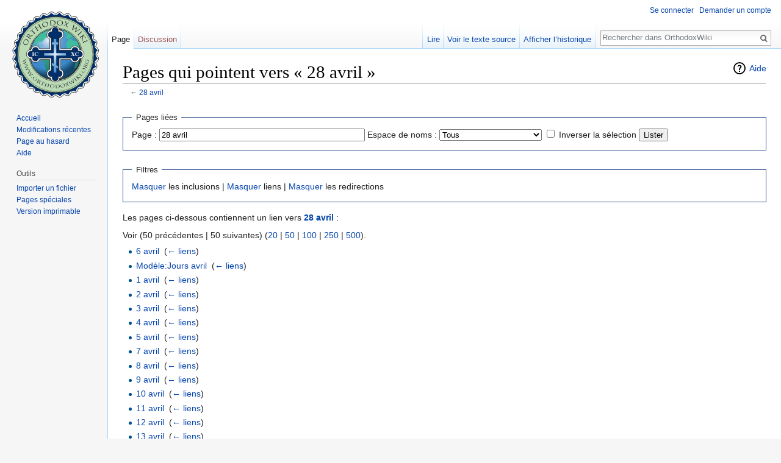

--- FILE ---
content_type: text/html; charset=UTF-8
request_url: https://fr.orthodoxwiki.org/Sp%C3%A9cial:Pages_li%C3%A9es/28_avril
body_size: 5064
content:
<!DOCTYPE html>
<html class="client-nojs" lang="fr" dir="ltr">
<head>
<meta charset="UTF-8"/>
<title>Pages qui pointent vers « 28 avril » — OrthodoxWiki</title>
<script>document.documentElement.className = document.documentElement.className.replace( /(^|\s)client-nojs(\s|$)/, "$1client-js$2" );</script>
<script>(window.RLQ=window.RLQ||[]).push(function(){mw.config.set({"wgCanonicalNamespace":"Special","wgCanonicalSpecialPageName":"Whatlinkshere","wgNamespaceNumber":-1,"wgPageName":"Spécial:Pages_liées/28_avril","wgTitle":"Pages liées/28 avril","wgCurRevisionId":0,"wgRevisionId":0,"wgArticleId":0,"wgIsArticle":false,"wgIsRedirect":false,"wgAction":"view","wgUserName":null,"wgUserGroups":["*"],"wgCategories":[],"wgBreakFrames":true,"wgPageContentLanguage":"fr","wgPageContentModel":"wikitext","wgSeparatorTransformTable":[",\t."," \t,"],"wgDigitTransformTable":["",""],"wgDefaultDateFormat":"dmy","wgMonthNames":["","janvier","février","mars","avril","mai","juin","juillet","août","septembre","octobre","novembre","décembre"],"wgMonthNamesShort":["","janv.","fév.","mars","avr.","mai","juin","juill.","août","sept.","oct.","nov.","déc."],"wgRelevantPageName":"28_avril","wgRelevantArticleId":54,"wgRequestId":"fa8b4d542556345cd78da533","wgIsProbablyEditable":false,"wgRelevantPageIsProbablyEditable":false,"wgWikiEditorEnabledModules":{"toolbar":true,"preview":true,"publish":true},"wgPreferredVariant":"fr","wgMFExpandAllSectionsUserOption":false,"wgMFDisplayWikibaseDescriptions":{"search":false,"nearby":false,"watchlist":false,"tagline":false}});mw.loader.state({"site.styles":"ready","noscript":"ready","user.styles":"ready","user":"ready","user.options":"loading","user.tokens":"loading","mediawiki.helplink":"ready","mediawiki.legacy.shared":"ready","mediawiki.legacy.commonPrint":"ready","mediawiki.sectionAnchor":"ready","mediawiki.skinning.interface":"ready","skins.vector.styles":"ready"});mw.loader.implement("user.options@1pd8f5v",function($,jQuery,require,module){mw.user.options.set({"variant":"fr"});});mw.loader.implement("user.tokens@1i29mvf",function ( $, jQuery, require, module ) {
mw.user.tokens.set({"editToken":"+\\","patrolToken":"+\\","watchToken":"+\\","csrfToken":"+\\"});/*@nomin*/

});mw.loader.load(["site","mediawiki.page.startup","mediawiki.user","mediawiki.hidpi","mediawiki.page.ready","mediawiki.searchSuggest","ext.CustomCSS","skins.vector.js"]);});</script>
<link rel="stylesheet" href="/load.php?debug=false&amp;lang=fr&amp;modules=mediawiki.helplink%2CsectionAnchor%7Cmediawiki.legacy.commonPrint%2Cshared%7Cmediawiki.skinning.interface%7Cskins.vector.styles&amp;only=styles&amp;skin=vector"/>
<script async="" src="/load.php?debug=false&amp;lang=fr&amp;modules=startup&amp;only=scripts&amp;skin=vector"></script>
<meta name="ResourceLoaderDynamicStyles" content=""/>
<meta name="generator" content="MediaWiki 1.30.0"/>
<meta name="robots" content="noindex,nofollow"/>
<link rel="shortcut icon" href="/assets/favicon.ico"/>
<link rel="search" type="application/opensearchdescription+xml" href="/opensearch_desc.php" title="OrthodoxWiki (fr)"/>
<link rel="EditURI" type="application/rsd+xml" href="https://fr.orthodoxwiki.org/api.php?action=rsd"/>
<link rel="license" href="/OrthodoxWiki:Droit_d%27auteur"/>
<link rel="alternate" type="application/atom+xml" title="Flux Atom de OrthodoxWiki" href="/index.php?title=Sp%C3%A9cial:Modifications_r%C3%A9centes&amp;feed=atom"/>
<!--[if lt IE 9]><script src="/resources/lib/html5shiv/html5shiv.min.js"></script><![endif]-->
</head>
<body class="mediawiki ltr sitedir-ltr mw-hide-empty-elt ns--1 ns-special mw-special-Whatlinkshere page-Spécial_Pages_liées_28_avril rootpage-Spécial_Pages_liées_28_avril skin-vector action-view">		<div id="mw-page-base" class="noprint"></div>
		<div id="mw-head-base" class="noprint"></div>
		<div id="content" class="mw-body" role="main">
			<a id="top"></a>

						<div class="mw-indicators mw-body-content">
<div id="mw-indicator-mw-helplink" class="mw-indicator"><a href="//www.mediawiki.org/wiki/Special:MyLanguage/Help:What_links_here" target="_blank" class="mw-helplink">Aide</a></div>
</div>
			<h1 id="firstHeading" class="firstHeading" lang="fr">Pages qui pointent vers « 28 avril »</h1>
									<div id="bodyContent" class="mw-body-content">
								<div id="contentSub">← <a href="/28_avril" title="28 avril">28 avril</a></div>
												<div id="jump-to-nav" class="mw-jump">
					Aller à :					<a href="#mw-head">navigation</a>, 					<a href="#p-search">rechercher</a>
				</div>
				<div id="mw-content-text"><form action="/index.php"><input type="hidden" value="Spécial:Pages liées" name="title"/><fieldset>
<legend>Pages liées</legend>
<label for="mw-whatlinkshere-target" class="mw-searchInput">Page :</label>&#160;<input name="target" size="40" value="28 avril" id="mw-whatlinkshere-target" class="mw-searchInput" /> <label for="namespace">Espace de noms :</label>&#160;<select class="namespaceselector" id="namespace" name="namespace">
<option value="" selected="">Tous</option>
<option value="0">(Principal)</option>
<option value="1">Discussion</option>
<option value="2">Utilisateur</option>
<option value="3">Discussion utilisateur</option>
<option value="4">OrthodoxWiki</option>
<option value="5">Discussion OrthodoxWiki</option>
<option value="6">Fichier</option>
<option value="7">Discussion fichier</option>
<option value="8">MediaWiki</option>
<option value="9">Discussion MediaWiki</option>
<option value="10">Modèle</option>
<option value="11">Discussion modèle</option>
<option value="12">Aide</option>
<option value="13">Discussion aide</option>
<option value="14">Catégorie</option>
<option value="15">Discussion catégorie</option>
</select>&#160;<input name="invert" type="checkbox" value="1" id="nsinvert" title="Cochez cette case pour cacher les liens des pages dans l&#039;espace de nom sélectionné." />&#160;<label for="nsinvert" title="Cochez cette case pour cacher les liens des pages dans l&#039;espace de nom sélectionné.">Inverser la sélection</label> <input type="submit" value="Lister"/></fieldset></form>
<fieldset>
<legend>Filtres</legend>
<a href="/index.php?title=Sp%C3%A9cial:Pages_li%C3%A9es/28_avril&amp;hidetrans=1" title="Spécial:Pages liées/28 avril">Masquer</a> les inclusions | <a href="/index.php?title=Sp%C3%A9cial:Pages_li%C3%A9es/28_avril&amp;hidelinks=1" title="Spécial:Pages liées/28 avril">Masquer</a> liens | <a href="/index.php?title=Sp%C3%A9cial:Pages_li%C3%A9es/28_avril&amp;hideredirs=1" title="Spécial:Pages liées/28 avril">Masquer</a> les redirections
</fieldset>
<p>Les pages ci-dessous contiennent un lien vers <strong><a href="/28_avril" title="28 avril">28 avril</a></strong>&#160;:
</p>Voir (50 précédentes  |  50 suivantes) (<a href="/index.php?title=Sp%C3%A9cial:Pages_li%C3%A9es/28_avril&amp;limit=20" title="Spécial:Pages liées/28 avril">20</a> | <a href="/index.php?title=Sp%C3%A9cial:Pages_li%C3%A9es/28_avril&amp;limit=50" title="Spécial:Pages liées/28 avril">50</a> | <a href="/index.php?title=Sp%C3%A9cial:Pages_li%C3%A9es/28_avril&amp;limit=100" title="Spécial:Pages liées/28 avril">100</a> | <a href="/index.php?title=Sp%C3%A9cial:Pages_li%C3%A9es/28_avril&amp;limit=250" title="Spécial:Pages liées/28 avril">250</a> | <a href="/index.php?title=Sp%C3%A9cial:Pages_li%C3%A9es/28_avril&amp;limit=500" title="Spécial:Pages liées/28 avril">500</a>).<ul id="mw-whatlinkshere-list"><li><a href="/6_avril" title="6 avril">6 avril</a>  ‎ <span class="mw-whatlinkshere-tools">(<a href="/index.php?title=Sp%C3%A9cial:Pages_li%C3%A9es&amp;target=6+avril" title="Spécial:Pages liées">← liens</a>)</span></li>
<li><a href="/Mod%C3%A8le:Jours_avril" title="Modèle:Jours avril">Modèle:Jours avril</a>  ‎ <span class="mw-whatlinkshere-tools">(<a href="/index.php?title=Sp%C3%A9cial:Pages_li%C3%A9es&amp;target=Mod%C3%A8le%3AJours+avril" title="Spécial:Pages liées">← liens</a>)</span></li>
<li><a href="/1_avril" title="1 avril">1 avril</a>  ‎ <span class="mw-whatlinkshere-tools">(<a href="/index.php?title=Sp%C3%A9cial:Pages_li%C3%A9es&amp;target=1+avril" title="Spécial:Pages liées">← liens</a>)</span></li>
<li><a href="/2_avril" title="2 avril">2 avril</a>  ‎ <span class="mw-whatlinkshere-tools">(<a href="/index.php?title=Sp%C3%A9cial:Pages_li%C3%A9es&amp;target=2+avril" title="Spécial:Pages liées">← liens</a>)</span></li>
<li><a href="/3_avril" title="3 avril">3 avril</a>  ‎ <span class="mw-whatlinkshere-tools">(<a href="/index.php?title=Sp%C3%A9cial:Pages_li%C3%A9es&amp;target=3+avril" title="Spécial:Pages liées">← liens</a>)</span></li>
<li><a href="/4_avril" title="4 avril">4 avril</a>  ‎ <span class="mw-whatlinkshere-tools">(<a href="/index.php?title=Sp%C3%A9cial:Pages_li%C3%A9es&amp;target=4+avril" title="Spécial:Pages liées">← liens</a>)</span></li>
<li><a href="/5_avril" title="5 avril">5 avril</a>  ‎ <span class="mw-whatlinkshere-tools">(<a href="/index.php?title=Sp%C3%A9cial:Pages_li%C3%A9es&amp;target=5+avril" title="Spécial:Pages liées">← liens</a>)</span></li>
<li><a href="/7_avril" title="7 avril">7 avril</a>  ‎ <span class="mw-whatlinkshere-tools">(<a href="/index.php?title=Sp%C3%A9cial:Pages_li%C3%A9es&amp;target=7+avril" title="Spécial:Pages liées">← liens</a>)</span></li>
<li><a href="/8_avril" title="8 avril">8 avril</a>  ‎ <span class="mw-whatlinkshere-tools">(<a href="/index.php?title=Sp%C3%A9cial:Pages_li%C3%A9es&amp;target=8+avril" title="Spécial:Pages liées">← liens</a>)</span></li>
<li><a href="/9_avril" title="9 avril">9 avril</a>  ‎ <span class="mw-whatlinkshere-tools">(<a href="/index.php?title=Sp%C3%A9cial:Pages_li%C3%A9es&amp;target=9+avril" title="Spécial:Pages liées">← liens</a>)</span></li>
<li><a href="/10_avril" title="10 avril">10 avril</a>  ‎ <span class="mw-whatlinkshere-tools">(<a href="/index.php?title=Sp%C3%A9cial:Pages_li%C3%A9es&amp;target=10+avril" title="Spécial:Pages liées">← liens</a>)</span></li>
<li><a href="/11_avril" title="11 avril">11 avril</a>  ‎ <span class="mw-whatlinkshere-tools">(<a href="/index.php?title=Sp%C3%A9cial:Pages_li%C3%A9es&amp;target=11+avril" title="Spécial:Pages liées">← liens</a>)</span></li>
<li><a href="/12_avril" title="12 avril">12 avril</a>  ‎ <span class="mw-whatlinkshere-tools">(<a href="/index.php?title=Sp%C3%A9cial:Pages_li%C3%A9es&amp;target=12+avril" title="Spécial:Pages liées">← liens</a>)</span></li>
<li><a href="/13_avril" title="13 avril">13 avril</a>  ‎ <span class="mw-whatlinkshere-tools">(<a href="/index.php?title=Sp%C3%A9cial:Pages_li%C3%A9es&amp;target=13+avril" title="Spécial:Pages liées">← liens</a>)</span></li>
<li><a href="/14_avril" title="14 avril">14 avril</a>  ‎ <span class="mw-whatlinkshere-tools">(<a href="/index.php?title=Sp%C3%A9cial:Pages_li%C3%A9es&amp;target=14+avril" title="Spécial:Pages liées">← liens</a>)</span></li>
<li><a href="/15_avril" title="15 avril">15 avril</a>  ‎ <span class="mw-whatlinkshere-tools">(<a href="/index.php?title=Sp%C3%A9cial:Pages_li%C3%A9es&amp;target=15+avril" title="Spécial:Pages liées">← liens</a>)</span></li>
<li><a href="/16_avril" title="16 avril">16 avril</a>  ‎ <span class="mw-whatlinkshere-tools">(<a href="/index.php?title=Sp%C3%A9cial:Pages_li%C3%A9es&amp;target=16+avril" title="Spécial:Pages liées">← liens</a>)</span></li>
<li><a href="/17_avril" title="17 avril">17 avril</a>  ‎ <span class="mw-whatlinkshere-tools">(<a href="/index.php?title=Sp%C3%A9cial:Pages_li%C3%A9es&amp;target=17+avril" title="Spécial:Pages liées">← liens</a>)</span></li>
<li><a href="/18_avril" title="18 avril">18 avril</a>  ‎ <span class="mw-whatlinkshere-tools">(<a href="/index.php?title=Sp%C3%A9cial:Pages_li%C3%A9es&amp;target=18+avril" title="Spécial:Pages liées">← liens</a>)</span></li>
<li><a href="/19_avril" title="19 avril">19 avril</a>  ‎ <span class="mw-whatlinkshere-tools">(<a href="/index.php?title=Sp%C3%A9cial:Pages_li%C3%A9es&amp;target=19+avril" title="Spécial:Pages liées">← liens</a>)</span></li>
<li><a href="/20_avril" title="20 avril">20 avril</a>  ‎ <span class="mw-whatlinkshere-tools">(<a href="/index.php?title=Sp%C3%A9cial:Pages_li%C3%A9es&amp;target=20+avril" title="Spécial:Pages liées">← liens</a>)</span></li>
<li><a href="/21_avril" title="21 avril">21 avril</a>  ‎ <span class="mw-whatlinkshere-tools">(<a href="/index.php?title=Sp%C3%A9cial:Pages_li%C3%A9es&amp;target=21+avril" title="Spécial:Pages liées">← liens</a>)</span></li>
<li><a href="/22_avril" title="22 avril">22 avril</a>  ‎ <span class="mw-whatlinkshere-tools">(<a href="/index.php?title=Sp%C3%A9cial:Pages_li%C3%A9es&amp;target=22+avril" title="Spécial:Pages liées">← liens</a>)</span></li>
<li><a href="/23_avril" title="23 avril">23 avril</a>  ‎ <span class="mw-whatlinkshere-tools">(<a href="/index.php?title=Sp%C3%A9cial:Pages_li%C3%A9es&amp;target=23+avril" title="Spécial:Pages liées">← liens</a>)</span></li>
<li><a href="/24_avril" title="24 avril">24 avril</a>  ‎ <span class="mw-whatlinkshere-tools">(<a href="/index.php?title=Sp%C3%A9cial:Pages_li%C3%A9es&amp;target=24+avril" title="Spécial:Pages liées">← liens</a>)</span></li>
<li><a href="/25_avril" title="25 avril">25 avril</a>  ‎ <span class="mw-whatlinkshere-tools">(<a href="/index.php?title=Sp%C3%A9cial:Pages_li%C3%A9es&amp;target=25+avril" title="Spécial:Pages liées">← liens</a>)</span></li>
<li><a href="/26_avril" title="26 avril">26 avril</a>  ‎ <span class="mw-whatlinkshere-tools">(<a href="/index.php?title=Sp%C3%A9cial:Pages_li%C3%A9es&amp;target=26+avril" title="Spécial:Pages liées">← liens</a>)</span></li>
<li><a href="/27_avril" title="27 avril">27 avril</a>  ‎ <span class="mw-whatlinkshere-tools">(<a href="/index.php?title=Sp%C3%A9cial:Pages_li%C3%A9es&amp;target=27+avril" title="Spécial:Pages liées">← liens</a>)</span></li>
<li><a href="/29_avril" title="29 avril">29 avril</a>  ‎ <span class="mw-whatlinkshere-tools">(<a href="/index.php?title=Sp%C3%A9cial:Pages_li%C3%A9es&amp;target=29+avril" title="Spécial:Pages liées">← liens</a>)</span></li>
<li><a href="/30_avril" title="30 avril">30 avril</a>  ‎ <span class="mw-whatlinkshere-tools">(<a href="/index.php?title=Sp%C3%A9cial:Pages_li%C3%A9es&amp;target=30+avril" title="Spécial:Pages liées">← liens</a>)</span></li>
<li><a href="/Calendrier" title="Calendrier">Calendrier</a>  ‎ <span class="mw-whatlinkshere-tools">(<a href="/index.php?title=Sp%C3%A9cial:Pages_li%C3%A9es&amp;target=Calendrier" title="Spécial:Pages liées">← liens</a>)</span></li>
</ul>Voir (50 précédentes  |  50 suivantes) (<a href="/index.php?title=Sp%C3%A9cial:Pages_li%C3%A9es/28_avril&amp;limit=20" title="Spécial:Pages liées/28 avril">20</a> | <a href="/index.php?title=Sp%C3%A9cial:Pages_li%C3%A9es/28_avril&amp;limit=50" title="Spécial:Pages liées/28 avril">50</a> | <a href="/index.php?title=Sp%C3%A9cial:Pages_li%C3%A9es/28_avril&amp;limit=100" title="Spécial:Pages liées/28 avril">100</a> | <a href="/index.php?title=Sp%C3%A9cial:Pages_li%C3%A9es/28_avril&amp;limit=250" title="Spécial:Pages liées/28 avril">250</a> | <a href="/index.php?title=Sp%C3%A9cial:Pages_li%C3%A9es/28_avril&amp;limit=500" title="Spécial:Pages liées/28 avril">500</a>).</div>					<div class="printfooter">
						Récupérée de «&#160;<a dir="ltr" href="https://fr.orthodoxwiki.org/Spécial:Pages_liées/28_avril">https://fr.orthodoxwiki.org/Spécial:Pages_liées/28_avril</a>&#160;»					</div>
				<div id="catlinks" class="catlinks catlinks-allhidden" data-mw="interface"></div>				<div class="visualClear"></div>
							</div>
		</div>
		<div id="mw-navigation">
			<h2>Menu de navigation</h2>

			<div id="mw-head">
									<div id="p-personal" role="navigation" class="" aria-labelledby="p-personal-label">
						<h3 id="p-personal-label">Outils personnels</h3>
						<ul>
							<li id="pt-login"><a href="/index.php?title=Sp%C3%A9cial:Connexion&amp;returnto=Sp%C3%A9cial%3APages+li%C3%A9es%2F28+avril" title="Vous êtes encouragé à vous connecter ; ce n’est cependant pas obligatoire. [o]" accesskey="o">Se connecter</a></li><li id="pt-createaccount"><a href="/Sp%C3%A9cial:Demander_un_compte" title="Vous êtes encouragé à créer un compte utilisateur et vous connecter; ce n’est cependant pas obligatoire.">Demander un compte</a></li>						</ul>
					</div>
									<div id="left-navigation">
										<div id="p-namespaces" role="navigation" class="vectorTabs" aria-labelledby="p-namespaces-label">
						<h3 id="p-namespaces-label">Espaces de noms</h3>
						<ul>
														<li id="ca-nstab-main" class="selected"><span><a href="/28_avril" title="Voir le contenu de la page [c]" accesskey="c">Page</a></span></li>
							<li id="ca-talk" class="new"><span><a href="/index.php?title=Discussion:28_avril&amp;action=edit&amp;redlink=1" rel="discussion" title="Discussion au sujet de cette page de contenu [t]" accesskey="t">Discussion</a></span></li>
						</ul>
					</div>
										<div id="p-variants" role="navigation" class="vectorMenu emptyPortlet" aria-labelledby="p-variants-label">
												<h3 id="p-variants-label">
							<span>Variantes</span>
						</h3>

						<div class="menu">
							<ul>
															</ul>
						</div>
					</div>
									</div>
				<div id="right-navigation">
										<div id="p-views" role="navigation" class="vectorTabs" aria-labelledby="p-views-label">
						<h3 id="p-views-label">Affichages</h3>
						<ul>
														<li id="ca-view"><span><a href="/28_avril">Lire</a></span></li>
							<li id="ca-viewsource"><span><a href="/index.php?title=28_avril&amp;action=edit" title="Cette page est protégée.&#10;Vous pouvez toutefois en visualiser la source. [e]" accesskey="e">Voir le texte source</a></span></li>
							<li id="ca-history" class="collapsible"><span><a href="/index.php?title=28_avril&amp;action=history" title="Historique des versions de cette page [h]" accesskey="h">Afficher l’historique</a></span></li>
						</ul>
					</div>
										<div id="p-cactions" role="navigation" class="vectorMenu emptyPortlet" aria-labelledby="p-cactions-label">
						<h3 id="p-cactions-label"><span>Plus</span></h3>

						<div class="menu">
							<ul>
															</ul>
						</div>
					</div>
										<div id="p-search" role="search">
						<h3>
							<label for="searchInput">Rechercher</label>
						</h3>

						<form action="/index.php" id="searchform">
							<div id="simpleSearch">
							<input type="search" name="search" placeholder="Rechercher dans OrthodoxWiki" title="Rechercher dans OrthodoxWiki [f]" accesskey="f" id="searchInput"/><input type="hidden" value="Spécial:Recherche" name="title"/><input type="submit" name="fulltext" value="Rechercher" title="Rechercher les pages comportant ce texte." id="mw-searchButton" class="searchButton mw-fallbackSearchButton"/><input type="submit" name="go" value="Continuer" title="Accédez à une page du même nom si elle existe" id="searchButton" class="searchButton"/>							</div>
						</form>
					</div>
									</div>
			</div>
			<div id="mw-panel">
				<div id="p-logo" role="banner"><a class="mw-wiki-logo" href="/Accueil"  title="Visiter la page d’accueil"></a></div>
						<div class="portal" role="navigation" id='p-navigation' aria-labelledby='p-navigation-label'>
			<h3 id='p-navigation-label'>Navigation</h3>

			<div class="body">
									<ul>
						<li id="n-mainpage-description"><a href="/Accueil" title="Accueil général [z]" accesskey="z">Accueil</a></li><li id="n-recentchanges"><a href="/Sp%C3%A9cial:Modifications_r%C3%A9centes" title="Liste des modifications récentes sur le wiki [r]" accesskey="r">Modifications récentes</a></li><li id="n-randompage"><a href="/Sp%C3%A9cial:Page_au_hasard" title="Afficher une page au hasard [x]" accesskey="x">Page au hasard</a></li><li id="n-help"><a href="https://www.mediawiki.org/wiki/Special:MyLanguage/Help:Contents" title="Accès à l’aide">Aide</a></li>					</ul>
							</div>
		</div>
			<div class="portal" role="navigation" id='p-tb' aria-labelledby='p-tb-label'>
			<h3 id='p-tb-label'>Outils</h3>

			<div class="body">
									<ul>
						<li id="t-upload"><a href="https://commons.orthodoxwiki.org/Special:Upload" title="Téléverser des fichiers [u]" accesskey="u">Importer un fichier</a></li><li id="t-specialpages"><a href="/Sp%C3%A9cial:Pages_sp%C3%A9ciales" title="Liste de toutes les pages spéciales [q]" accesskey="q">Pages spéciales</a></li><li id="t-print"><a href="/index.php?title=Sp%C3%A9cial:Pages_li%C3%A9es/28_avril&amp;printable=yes" rel="alternate" title="Version imprimable de cette page [p]" accesskey="p">Version imprimable</a></li>					</ul>
							</div>
		</div>
				</div>
		</div>
		<div id="footer" role="contentinfo">
							<ul id="footer-places">
											<li id="footer-places-privacy"><a href="/OrthodoxWiki:Politique_de_confidentialit%C3%A9" title="OrthodoxWiki:Politique de confidentialité">Politique de confidentialité</a></li>
											<li id="footer-places-about"><a href="/OrthodoxWiki:%C3%80_propos_de" title="OrthodoxWiki:À propos de">À propos de OrthodoxWiki</a></li>
											<li id="footer-places-disclaimer"><a href="/OrthodoxWiki:Avertissements_g%C3%A9n%C3%A9raux" title="OrthodoxWiki:Avertissements généraux">Avertissements</a></li>
											<li id="footer-places-mobileview"><a href="https://fr.orthodoxwiki.org/index.php?title=Sp%C3%A9cial:Pages_li%C3%A9es/28_avril&amp;mobileaction=toggle_view_mobile" class="noprint stopMobileRedirectToggle">Version mobile</a></li>
									</ul>
										<ul id="footer-icons" class="noprint">
											<li id="footer-copyrightico">
							<a href="https://fr.orthodoxwiki.org/OrthodoxWiki:Droit_d&#039;auteur"><img src="/assets/licenses.png" alt="GFDL / CC by-sa" width="88" height="31"/></a>						</li>
									</ul>
						<div style="clear:both"></div>
		</div>
		<script>
  (function(i,s,o,g,r,a,m){i['GoogleAnalyticsObject']=r;i[r]=i[r]||function(){
  (i[r].q=i[r].q||[]).push(arguments)},i[r].l=1*new Date();a=s.createElement(o),
  m=s.getElementsByTagName(o)[0];a.async=1;a.src=g;m.parentNode.insertBefore(a,m)
  })(window,document,'script','//www.google-analytics.com/analytics.js','ga');

  ga('create', 'UA-925103-1', 'auto');
  ga('set', 'anonymizeIp', true);
  ga('send', 'pageview');

</script>
<script>(window.RLQ=window.RLQ||[]).push(function(){mw.config.set({"wgBackendResponseTime":28});});</script>
	</body>
</html>


--- FILE ---
content_type: text/javascript; charset=utf-8
request_url: https://fr.orthodoxwiki.org/load.php?debug=false&lang=fr&modules=ext.CustomCSS%7Cjquery.accessKeyLabel%2CcheckboxShiftClick%2Cclient%2CgetAttrs%2ChighlightText%2Cmw-jump%2Csuggestions%2CtabIndex%2Cthrottle-debounce%7Cmediawiki.RegExp%2Capi%2Cnotify%2CsearchSuggest%2Cstorage%2Cuser%2Cutil%7Cmediawiki.api.user%7Cmediawiki.page.ready%2Cstartup%7Csite%7Cskins.vector.js%7Cuser.defaults&skin=vector&version=1h4pcjd
body_size: 86221
content:
mw.loader.implement("ext.CustomCSS@0c19q63",function($,jQuery,require,module){},{"css":[
"@font-face{font-family:'FontAwesome';src:url(/assets/fonts/fontawesome-webfont.eot?25a32);src:url(/assets/fonts/fontawesome-webfont.eot?25a32) format('embedded-opentype'),url(/assets/fonts/fontawesome-webfont.woff2?e6cf7) format('woff2'),url(/assets/fonts/fontawesome-webfont.woff?c8ddf) format('woff'),url(/assets/fonts/fontawesome-webfont.ttf?1dc35) format('truetype'),url(/assets/fonts/fontawesome-webfont.svg?d7c63) format('svg');font-weight:normal;font-style:normal}.fa{display:inline-block;font:normal normal normal 14px/1 FontAwesome;font-size:inherit;text-rendering:auto;-webkit-font-smoothing:antialiased;-moz-osx-font-smoothing:grayscale}.fa-lg{font-size:1.33333333em;line-height:.75em;vertical-align:-15%}.fa-2x{font-size:2em}.fa-3x{font-size:3em}.fa-4x{font-size:4em}.fa-5x{font-size:5em}.fa-fw{width:1.28571429em;text-align:center}.fa-ul{padding-left:0;margin-left:2.14285714em;list-style-type:none}.fa-ul\u003Eli{position:relative}.fa-li{position:absolute;left:-2.14285714em;width:2.14285714em;top:.14285714em;text-align:center}.fa-li.fa-lg{left:-1.85714286em}.fa-border{padding:.2em .25em .15em;border:solid .08em #eee;border-radius:.1em}.fa-pull-left{float:left}.fa-pull-right{float:right}.fa.fa-pull-left{margin-right:.3em}.fa.fa-pull-right{margin-left:.3em}.pull-right{float:right}.pull-left{float:left}.fa.pull-left{margin-right:.3em}.fa.pull-right{margin-left:.3em}.fa-spin{-webkit-animation:fa-spin 2s infinite linear;animation:fa-spin 2s infinite linear}.fa-pulse{-webkit-animation:fa-spin 1s infinite steps(8);animation:fa-spin 1s infinite steps(8)}@-webkit-keyframes fa-spin{0%{-webkit-transform:rotate(0deg);transform:rotate(0deg)}100%{-webkit-transform:rotate(359deg);transform:rotate(359deg)}}@keyframes fa-spin{0%{-webkit-transform:rotate(0deg);transform:rotate(0deg)}100%{-webkit-transform:rotate(359deg);transform:rotate(359deg)}}.fa-rotate-90{-ms-filter:\"progid:DXImageTransform.Microsoft.BasicImage(rotation=1)\";-webkit-transform:rotate(90deg);-ms-transform:rotate(90deg);transform:rotate(90deg)}.fa-rotate-180{-ms-filter:\"progid:DXImageTransform.Microsoft.BasicImage(rotation=2)\";-webkit-transform:rotate(180deg);-ms-transform:rotate(180deg);transform:rotate(180deg)}.fa-rotate-270{-ms-filter:\"progid:DXImageTransform.Microsoft.BasicImage(rotation=3)\";-webkit-transform:rotate(270deg);-ms-transform:rotate(270deg);transform:rotate(270deg)}.fa-flip-horizontal{-ms-filter:\"progid:DXImageTransform.Microsoft.BasicImage(rotation=0,mirror=1)\";-webkit-transform:scale(-1,1);-ms-transform:scale(-1,1);transform:scale(-1,1)}.fa-flip-vertical{-ms-filter:\"progid:DXImageTransform.Microsoft.BasicImage(rotation=2,mirror=1)\";-webkit-transform:scale(1,-1);-ms-transform:scale(1,-1);transform:scale(1,-1)}:root .fa-rotate-90,:root .fa-rotate-180,:root .fa-rotate-270,:root .fa-flip-horizontal,:root .fa-flip-vertical{filter:none}.fa-stack{position:relative;display:inline-block;width:2em;height:2em;line-height:2em;vertical-align:middle}.fa-stack-1x,.fa-stack-2x{position:absolute;left:0;width:100%;text-align:center}.fa-stack-1x{line-height:inherit}.fa-stack-2x{font-size:2em}.fa-inverse{color:#fff}.fa-glass:before{content:\"\\f000\"}.fa-music:before{content:\"\\f001\"}.fa-search:before{content:\"\\f002\"}.fa-envelope-o:before{content:\"\\f003\"}.fa-heart:before{content:\"\\f004\"}.fa-star:before{content:\"\\f005\"}.fa-star-o:before{content:\"\\f006\"}.fa-user:before{content:\"\\f007\"}.fa-film:before{content:\"\\f008\"}.fa-th-large:before{content:\"\\f009\"}.fa-th:before{content:\"\\f00a\"}.fa-th-list:before{content:\"\\f00b\"}.fa-check:before{content:\"\\f00c\"}.fa-remove:before,.fa-close:before,.fa-times:before{content:\"\\f00d\"}.fa-search-plus:before{content:\"\\f00e\"}.fa-search-minus:before{content:\"\\f010\"}.fa-power-off:before{content:\"\\f011\"}.fa-signal:before{content:\"\\f012\"}.fa-gear:before,.fa-cog:before{content:\"\\f013\"}.fa-trash-o:before{content:\"\\f014\"}.fa-home:before{content:\"\\f015\"}.fa-file-o:before{content:\"\\f016\"}.fa-clock-o:before{content:\"\\f017\"}.fa-road:before{content:\"\\f018\"}.fa-download:before{content:\"\\f019\"}.fa-arrow-circle-o-down:before{content:\"\\f01a\"}.fa-arrow-circle-o-up:before{content:\"\\f01b\"}.fa-inbox:before{content:\"\\f01c\"}.fa-play-circle-o:before{content:\"\\f01d\"}.fa-rotate-right:before,.fa-repeat:before{content:\"\\f01e\"}.fa-refresh:before{content:\"\\f021\"}.fa-list-alt:before{content:\"\\f022\"}.fa-lock:before{content:\"\\f023\"}.fa-flag:before{content:\"\\f024\"}.fa-headphones:before{content:\"\\f025\"}.fa-volume-off:before{content:\"\\f026\"}.fa-volume-down:before{content:\"\\f027\"}.fa-volume-up:before{content:\"\\f028\"}.fa-qrcode:before{content:\"\\f029\"}.fa-barcode:before{content:\"\\f02a\"}.fa-tag:before{content:\"\\f02b\"}.fa-tags:before{content:\"\\f02c\"}.fa-book:before{content:\"\\f02d\"}.fa-bookmark:before{content:\"\\f02e\"}.fa-print:before{content:\"\\f02f\"}.fa-camera:before{content:\"\\f030\"}.fa-font:before{content:\"\\f031\"}.fa-bold:before{content:\"\\f032\"}.fa-italic:before{content:\"\\f033\"}.fa-text-height:before{content:\"\\f034\"}.fa-text-width:before{content:\"\\f035\"}.fa-align-left:before{content:\"\\f036\"}.fa-align-center:before{content:\"\\f037\"}.fa-align-right:before{content:\"\\f038\"}.fa-align-justify:before{content:\"\\f039\"}.fa-list:before{content:\"\\f03a\"}.fa-dedent:before,.fa-outdent:before{content:\"\\f03b\"}.fa-indent:before{content:\"\\f03c\"}.fa-video-camera:before{content:\"\\f03d\"}.fa-photo:before,.fa-image:before,.fa-picture-o:before{content:\"\\f03e\"}.fa-pencil:before{content:\"\\f040\"}.fa-map-marker:before{content:\"\\f041\"}.fa-adjust:before{content:\"\\f042\"}.fa-tint:before{content:\"\\f043\"}.fa-edit:before,.fa-pencil-square-o:before{content:\"\\f044\"}.fa-share-square-o:before{content:\"\\f045\"}.fa-check-square-o:before{content:\"\\f046\"}.fa-arrows:before{content:\"\\f047\"}.fa-step-backward:before{content:\"\\f048\"}.fa-fast-backward:before{content:\"\\f049\"}.fa-backward:before{content:\"\\f04a\"}.fa-play:before{content:\"\\f04b\"}.fa-pause:before{content:\"\\f04c\"}.fa-stop:before{content:\"\\f04d\"}.fa-forward:before{content:\"\\f04e\"}.fa-fast-forward:before{content:\"\\f050\"}.fa-step-forward:before{content:\"\\f051\"}.fa-eject:before{content:\"\\f052\"}.fa-chevron-left:before{content:\"\\f053\"}.fa-chevron-right:before{content:\"\\f054\"}.fa-plus-circle:before{content:\"\\f055\"}.fa-minus-circle:before{content:\"\\f056\"}.fa-times-circle:before{content:\"\\f057\"}.fa-check-circle:before{content:\"\\f058\"}.fa-question-circle:before{content:\"\\f059\"}.fa-info-circle:before{content:\"\\f05a\"}.fa-crosshairs:before{content:\"\\f05b\"}.fa-times-circle-o:before{content:\"\\f05c\"}.fa-check-circle-o:before{content:\"\\f05d\"}.fa-ban:before{content:\"\\f05e\"}.fa-arrow-left:before{content:\"\\f060\"}.fa-arrow-right:before{content:\"\\f061\"}.fa-arrow-up:before{content:\"\\f062\"}.fa-arrow-down:before{content:\"\\f063\"}.fa-mail-forward:before,.fa-share:before{content:\"\\f064\"}.fa-expand:before{content:\"\\f065\"}.fa-compress:before{content:\"\\f066\"}.fa-plus:before{content:\"\\f067\"}.fa-minus:before{content:\"\\f068\"}.fa-asterisk:before{content:\"\\f069\"}.fa-exclamation-circle:before{content:\"\\f06a\"}.fa-gift:before{content:\"\\f06b\"}.fa-leaf:before{content:\"\\f06c\"}.fa-fire:before{content:\"\\f06d\"}.fa-eye:before{content:\"\\f06e\"}.fa-eye-slash:before{content:\"\\f070\"}.fa-warning:before,.fa-exclamation-triangle:before{content:\"\\f071\"}.fa-plane:before{content:\"\\f072\"}.fa-calendar:before{content:\"\\f073\"}.fa-random:before{content:\"\\f074\"}.fa-comment:before{content:\"\\f075\"}.fa-magnet:before{content:\"\\f076\"}.fa-chevron-up:before{content:\"\\f077\"}.fa-chevron-down:before{content:\"\\f078\"}.fa-retweet:before{content:\"\\f079\"}.fa-shopping-cart:before{content:\"\\f07a\"}.fa-folder:before{content:\"\\f07b\"}.fa-folder-open:before{content:\"\\f07c\"}.fa-arrows-v:before{content:\"\\f07d\"}.fa-arrows-h:before{content:\"\\f07e\"}.fa-bar-chart-o:before,.fa-bar-chart:before{content:\"\\f080\"}.fa-twitter-square:before{content:\"\\f081\"}.fa-facebook-square:before{content:\"\\f082\"}.fa-camera-retro:before{content:\"\\f083\"}.fa-key:before{content:\"\\f084\"}.fa-gears:before,.fa-cogs:before{content:\"\\f085\"}.fa-comments:before{content:\"\\f086\"}.fa-thumbs-o-up:before{content:\"\\f087\"}.fa-thumbs-o-down:before{content:\"\\f088\"}.fa-star-half:before{content:\"\\f089\"}.fa-heart-o:before{content:\"\\f08a\"}.fa-sign-out:before{content:\"\\f08b\"}.fa-linkedin-square:before{content:\"\\f08c\"}.fa-thumb-tack:before{content:\"\\f08d\"}.fa-external-link:before{content:\"\\f08e\"}.fa-sign-in:before{content:\"\\f090\"}.fa-trophy:before{content:\"\\f091\"}.fa-github-square:before{content:\"\\f092\"}.fa-upload:before{content:\"\\f093\"}.fa-lemon-o:before{content:\"\\f094\"}.fa-phone:before{content:\"\\f095\"}.fa-square-o:before{content:\"\\f096\"}.fa-bookmark-o:before{content:\"\\f097\"}.fa-phone-square:before{content:\"\\f098\"}.fa-twitter:before{content:\"\\f099\"}.fa-facebook-f:before,.fa-facebook:before{content:\"\\f09a\"}.fa-github:before{content:\"\\f09b\"}.fa-unlock:before{content:\"\\f09c\"}.fa-credit-card:before{content:\"\\f09d\"}.fa-feed:before,.fa-rss:before{content:\"\\f09e\"}.fa-hdd-o:before{content:\"\\f0a0\"}.fa-bullhorn:before{content:\"\\f0a1\"}.fa-bell:before{content:\"\\f0f3\"}.fa-certificate:before{content:\"\\f0a3\"}.fa-hand-o-right:before{content:\"\\f0a4\"}.fa-hand-o-left:before{content:\"\\f0a5\"}.fa-hand-o-up:before{content:\"\\f0a6\"}.fa-hand-o-down:before{content:\"\\f0a7\"}.fa-arrow-circle-left:before{content:\"\\f0a8\"}.fa-arrow-circle-right:before{content:\"\\f0a9\"}.fa-arrow-circle-up:before{content:\"\\f0aa\"}.fa-arrow-circle-down:before{content:\"\\f0ab\"}.fa-globe:before{content:\"\\f0ac\"}.fa-wrench:before{content:\"\\f0ad\"}.fa-tasks:before{content:\"\\f0ae\"}.fa-filter:before{content:\"\\f0b0\"}.fa-briefcase:before{content:\"\\f0b1\"}.fa-arrows-alt:before{content:\"\\f0b2\"}.fa-group:before,.fa-users:before{content:\"\\f0c0\"}.fa-chain:before,.fa-link:before{content:\"\\f0c1\"}.fa-cloud:before{content:\"\\f0c2\"}.fa-flask:before{content:\"\\f0c3\"}.fa-cut:before,.fa-scissors:before{content:\"\\f0c4\"}.fa-copy:before,.fa-files-o:before{content:\"\\f0c5\"}.fa-paperclip:before{content:\"\\f0c6\"}.fa-save:before,.fa-floppy-o:before{content:\"\\f0c7\"}.fa-square:before{content:\"\\f0c8\"}.fa-navicon:before,.fa-reorder:before,.fa-bars:before{content:\"\\f0c9\"}.fa-list-ul:before{content:\"\\f0ca\"}.fa-list-ol:before{content:\"\\f0cb\"}.fa-strikethrough:before{content:\"\\f0cc\"}.fa-underline:before{content:\"\\f0cd\"}.fa-table:before{content:\"\\f0ce\"}.fa-magic:before{content:\"\\f0d0\"}.fa-truck:before{content:\"\\f0d1\"}.fa-pinterest:before{content:\"\\f0d2\"}.fa-pinterest-square:before{content:\"\\f0d3\"}.fa-google-plus-square:before{content:\"\\f0d4\"}.fa-google-plus:before{content:\"\\f0d5\"}.fa-money:before{content:\"\\f0d6\"}.fa-caret-down:before{content:\"\\f0d7\"}.fa-caret-up:before{content:\"\\f0d8\"}.fa-caret-left:before{content:\"\\f0d9\"}.fa-caret-right:before{content:\"\\f0da\"}.fa-columns:before{content:\"\\f0db\"}.fa-unsorted:before,.fa-sort:before{content:\"\\f0dc\"}.fa-sort-down:before,.fa-sort-desc:before{content:\"\\f0dd\"}.fa-sort-up:before,.fa-sort-asc:before{content:\"\\f0de\"}.fa-envelope:before{content:\"\\f0e0\"}.fa-linkedin:before{content:\"\\f0e1\"}.fa-rotate-left:before,.fa-undo:before{content:\"\\f0e2\"}.fa-legal:before,.fa-gavel:before{content:\"\\f0e3\"}.fa-dashboard:before,.fa-tachometer:before{content:\"\\f0e4\"}.fa-comment-o:before{content:\"\\f0e5\"}.fa-comments-o:before{content:\"\\f0e6\"}.fa-flash:before,.fa-bolt:before{content:\"\\f0e7\"}.fa-sitemap:before{content:\"\\f0e8\"}.fa-umbrella:before{content:\"\\f0e9\"}.fa-paste:before,.fa-clipboard:before{content:\"\\f0ea\"}.fa-lightbulb-o:before{content:\"\\f0eb\"}.fa-exchange:before{content:\"\\f0ec\"}.fa-cloud-download:before{content:\"\\f0ed\"}.fa-cloud-upload:before{content:\"\\f0ee\"}.fa-user-md:before{content:\"\\f0f0\"}.fa-stethoscope:before{content:\"\\f0f1\"}.fa-suitcase:before{content:\"\\f0f2\"}.fa-bell-o:before{content:\"\\f0a2\"}.fa-coffee:before{content:\"\\f0f4\"}.fa-cutlery:before{content:\"\\f0f5\"}.fa-file-text-o:before{content:\"\\f0f6\"}.fa-building-o:before{content:\"\\f0f7\"}.fa-hospital-o:before{content:\"\\f0f8\"}.fa-ambulance:before{content:\"\\f0f9\"}.fa-medkit:before{content:\"\\f0fa\"}.fa-fighter-jet:before{content:\"\\f0fb\"}.fa-beer:before{content:\"\\f0fc\"}.fa-h-square:before{content:\"\\f0fd\"}.fa-plus-square:before{content:\"\\f0fe\"}.fa-angle-double-left:before{content:\"\\f100\"}.fa-angle-double-right:before{content:\"\\f101\"}.fa-angle-double-up:before{content:\"\\f102\"}.fa-angle-double-down:before{content:\"\\f103\"}.fa-angle-left:before{content:\"\\f104\"}.fa-angle-right:before{content:\"\\f105\"}.fa-angle-up:before{content:\"\\f106\"}.fa-angle-down:before{content:\"\\f107\"}.fa-desktop:before{content:\"\\f108\"}.fa-laptop:before{content:\"\\f109\"}.fa-tablet:before{content:\"\\f10a\"}.fa-mobile-phone:before,.fa-mobile:before{content:\"\\f10b\"}.fa-circle-o:before{content:\"\\f10c\"}.fa-quote-left:before{content:\"\\f10d\"}.fa-quote-right:before{content:\"\\f10e\"}.fa-spinner:before{content:\"\\f110\"}.fa-circle:before{content:\"\\f111\"}.fa-mail-reply:before,.fa-reply:before{content:\"\\f112\"}.fa-github-alt:before{content:\"\\f113\"}.fa-folder-o:before{content:\"\\f114\"}.fa-folder-open-o:before{content:\"\\f115\"}.fa-smile-o:before{content:\"\\f118\"}.fa-frown-o:before{content:\"\\f119\"}.fa-meh-o:before{content:\"\\f11a\"}.fa-gamepad:before{content:\"\\f11b\"}.fa-keyboard-o:before{content:\"\\f11c\"}.fa-flag-o:before{content:\"\\f11d\"}.fa-flag-checkered:before{content:\"\\f11e\"}.fa-terminal:before{content:\"\\f120\"}.fa-code:before{content:\"\\f121\"}.fa-mail-reply-all:before,.fa-reply-all:before{content:\"\\f122\"}.fa-star-half-empty:before,.fa-star-half-full:before,.fa-star-half-o:before{content:\"\\f123\"}.fa-location-arrow:before{content:\"\\f124\"}.fa-crop:before{content:\"\\f125\"}.fa-code-fork:before{content:\"\\f126\"}.fa-unlink:before,.fa-chain-broken:before{content:\"\\f127\"}.fa-question:before{content:\"\\f128\"}.fa-info:before{content:\"\\f129\"}.fa-exclamation:before{content:\"\\f12a\"}.fa-superscript:before{content:\"\\f12b\"}.fa-subscript:before{content:\"\\f12c\"}.fa-eraser:before{content:\"\\f12d\"}.fa-puzzle-piece:before{content:\"\\f12e\"}.fa-microphone:before{content:\"\\f130\"}.fa-microphone-slash:before{content:\"\\f131\"}.fa-shield:before{content:\"\\f132\"}.fa-calendar-o:before{content:\"\\f133\"}.fa-fire-extinguisher:before{content:\"\\f134\"}.fa-rocket:before{content:\"\\f135\"}.fa-maxcdn:before{content:\"\\f136\"}.fa-chevron-circle-left:before{content:\"\\f137\"}.fa-chevron-circle-right:before{content:\"\\f138\"}.fa-chevron-circle-up:before{content:\"\\f139\"}.fa-chevron-circle-down:before{content:\"\\f13a\"}.fa-html5:before{content:\"\\f13b\"}.fa-css3:before{content:\"\\f13c\"}.fa-anchor:before{content:\"\\f13d\"}.fa-unlock-alt:before{content:\"\\f13e\"}.fa-bullseye:before{content:\"\\f140\"}.fa-ellipsis-h:before{content:\"\\f141\"}.fa-ellipsis-v:before{content:\"\\f142\"}.fa-rss-square:before{content:\"\\f143\"}.fa-play-circle:before{content:\"\\f144\"}.fa-ticket:before{content:\"\\f145\"}.fa-minus-square:before{content:\"\\f146\"}.fa-minus-square-o:before{content:\"\\f147\"}.fa-level-up:before{content:\"\\f148\"}.fa-level-down:before{content:\"\\f149\"}.fa-check-square:before{content:\"\\f14a\"}.fa-pencil-square:before{content:\"\\f14b\"}.fa-external-link-square:before{content:\"\\f14c\"}.fa-share-square:before{content:\"\\f14d\"}.fa-compass:before{content:\"\\f14e\"}.fa-toggle-down:before,.fa-caret-square-o-down:before{content:\"\\f150\"}.fa-toggle-up:before,.fa-caret-square-o-up:before{content:\"\\f151\"}.fa-toggle-right:before,.fa-caret-square-o-right:before{content:\"\\f152\"}.fa-euro:before,.fa-eur:before{content:\"\\f153\"}.fa-gbp:before{content:\"\\f154\"}.fa-dollar:before,.fa-usd:before{content:\"\\f155\"}.fa-rupee:before,.fa-inr:before{content:\"\\f156\"}.fa-cny:before,.fa-rmb:before,.fa-yen:before,.fa-jpy:before{content:\"\\f157\"}.fa-ruble:before,.fa-rouble:before,.fa-rub:before{content:\"\\f158\"}.fa-won:before,.fa-krw:before{content:\"\\f159\"}.fa-bitcoin:before,.fa-btc:before{content:\"\\f15a\"}.fa-file:before{content:\"\\f15b\"}.fa-file-text:before{content:\"\\f15c\"}.fa-sort-alpha-asc:before{content:\"\\f15d\"}.fa-sort-alpha-desc:before{content:\"\\f15e\"}.fa-sort-amount-asc:before{content:\"\\f160\"}.fa-sort-amount-desc:before{content:\"\\f161\"}.fa-sort-numeric-asc:before{content:\"\\f162\"}.fa-sort-numeric-desc:before{content:\"\\f163\"}.fa-thumbs-up:before{content:\"\\f164\"}.fa-thumbs-down:before{content:\"\\f165\"}.fa-youtube-square:before{content:\"\\f166\"}.fa-youtube:before{content:\"\\f167\"}.fa-xing:before{content:\"\\f168\"}.fa-xing-square:before{content:\"\\f169\"}.fa-youtube-play:before{content:\"\\f16a\"}.fa-dropbox:before{content:\"\\f16b\"}.fa-stack-overflow:before{content:\"\\f16c\"}.fa-instagram:before{content:\"\\f16d\"}.fa-flickr:before{content:\"\\f16e\"}.fa-adn:before{content:\"\\f170\"}.fa-bitbucket:before{content:\"\\f171\"}.fa-bitbucket-square:before{content:\"\\f172\"}.fa-tumblr:before{content:\"\\f173\"}.fa-tumblr-square:before{content:\"\\f174\"}.fa-long-arrow-down:before{content:\"\\f175\"}.fa-long-arrow-up:before{content:\"\\f176\"}.fa-long-arrow-left:before{content:\"\\f177\"}.fa-long-arrow-right:before{content:\"\\f178\"}.fa-apple:before{content:\"\\f179\"}.fa-windows:before{content:\"\\f17a\"}.fa-android:before{content:\"\\f17b\"}.fa-linux:before{content:\"\\f17c\"}.fa-dribbble:before{content:\"\\f17d\"}.fa-skype:before{content:\"\\f17e\"}.fa-foursquare:before{content:\"\\f180\"}.fa-trello:before{content:\"\\f181\"}.fa-female:before{content:\"\\f182\"}.fa-male:before{content:\"\\f183\"}.fa-gittip:before,.fa-gratipay:before{content:\"\\f184\"}.fa-sun-o:before{content:\"\\f185\"}.fa-moon-o:before{content:\"\\f186\"}.fa-archive:before{content:\"\\f187\"}.fa-bug:before{content:\"\\f188\"}.fa-vk:before{content:\"\\f189\"}.fa-weibo:before{content:\"\\f18a\"}.fa-renren:before{content:\"\\f18b\"}.fa-pagelines:before{content:\"\\f18c\"}.fa-stack-exchange:before{content:\"\\f18d\"}.fa-arrow-circle-o-right:before{content:\"\\f18e\"}.fa-arrow-circle-o-left:before{content:\"\\f190\"}.fa-toggle-left:before,.fa-caret-square-o-left:before{content:\"\\f191\"}.fa-dot-circle-o:before{content:\"\\f192\"}.fa-wheelchair:before{content:\"\\f193\"}.fa-vimeo-square:before{content:\"\\f194\"}.fa-turkish-lira:before,.fa-try:before{content:\"\\f195\"}.fa-plus-square-o:before{content:\"\\f196\"}.fa-space-shuttle:before{content:\"\\f197\"}.fa-slack:before{content:\"\\f198\"}.fa-envelope-square:before{content:\"\\f199\"}.fa-wordpress:before{content:\"\\f19a\"}.fa-openid:before{content:\"\\f19b\"}.fa-institution:before,.fa-bank:before,.fa-university:before{content:\"\\f19c\"}.fa-mortar-board:before,.fa-graduation-cap:before{content:\"\\f19d\"}.fa-yahoo:before{content:\"\\f19e\"}.fa-google:before{content:\"\\f1a0\"}.fa-reddit:before{content:\"\\f1a1\"}.fa-reddit-square:before{content:\"\\f1a2\"}.fa-stumbleupon-circle:before{content:\"\\f1a3\"}.fa-stumbleupon:before{content:\"\\f1a4\"}.fa-delicious:before{content:\"\\f1a5\"}.fa-digg:before{content:\"\\f1a6\"}.fa-pied-piper-pp:before{content:\"\\f1a7\"}.fa-pied-piper-alt:before{content:\"\\f1a8\"}.fa-drupal:before{content:\"\\f1a9\"}.fa-joomla:before{content:\"\\f1aa\"}.fa-language:before{content:\"\\f1ab\"}.fa-fax:before{content:\"\\f1ac\"}.fa-building:before{content:\"\\f1ad\"}.fa-child:before{content:\"\\f1ae\"}.fa-paw:before{content:\"\\f1b0\"}.fa-spoon:before{content:\"\\f1b1\"}.fa-cube:before{content:\"\\f1b2\"}.fa-cubes:before{content:\"\\f1b3\"}.fa-behance:before{content:\"\\f1b4\"}.fa-behance-square:before{content:\"\\f1b5\"}.fa-steam:before{content:\"\\f1b6\"}.fa-steam-square:before{content:\"\\f1b7\"}.fa-recycle:before{content:\"\\f1b8\"}.fa-automobile:before,.fa-car:before{content:\"\\f1b9\"}.fa-cab:before,.fa-taxi:before{content:\"\\f1ba\"}.fa-tree:before{content:\"\\f1bb\"}.fa-spotify:before{content:\"\\f1bc\"}.fa-deviantart:before{content:\"\\f1bd\"}.fa-soundcloud:before{content:\"\\f1be\"}.fa-database:before{content:\"\\f1c0\"}.fa-file-pdf-o:before{content:\"\\f1c1\"}.fa-file-word-o:before{content:\"\\f1c2\"}.fa-file-excel-o:before{content:\"\\f1c3\"}.fa-file-powerpoint-o:before{content:\"\\f1c4\"}.fa-file-photo-o:before,.fa-file-picture-o:before,.fa-file-image-o:before{content:\"\\f1c5\"}.fa-file-zip-o:before,.fa-file-archive-o:before{content:\"\\f1c6\"}.fa-file-sound-o:before,.fa-file-audio-o:before{content:\"\\f1c7\"}.fa-file-movie-o:before,.fa-file-video-o:before{content:\"\\f1c8\"}.fa-file-code-o:before{content:\"\\f1c9\"}.fa-vine:before{content:\"\\f1ca\"}.fa-codepen:before{content:\"\\f1cb\"}.fa-jsfiddle:before{content:\"\\f1cc\"}.fa-life-bouy:before,.fa-life-buoy:before,.fa-life-saver:before,.fa-support:before,.fa-life-ring:before{content:\"\\f1cd\"}.fa-circle-o-notch:before{content:\"\\f1ce\"}.fa-ra:before,.fa-resistance:before,.fa-rebel:before{content:\"\\f1d0\"}.fa-ge:before,.fa-empire:before{content:\"\\f1d1\"}.fa-git-square:before{content:\"\\f1d2\"}.fa-git:before{content:\"\\f1d3\"}.fa-y-combinator-square:before,.fa-yc-square:before,.fa-hacker-news:before{content:\"\\f1d4\"}.fa-tencent-weibo:before{content:\"\\f1d5\"}.fa-qq:before{content:\"\\f1d6\"}.fa-wechat:before,.fa-weixin:before{content:\"\\f1d7\"}.fa-send:before,.fa-paper-plane:before{content:\"\\f1d8\"}.fa-send-o:before,.fa-paper-plane-o:before{content:\"\\f1d9\"}.fa-history:before{content:\"\\f1da\"}.fa-circle-thin:before{content:\"\\f1db\"}.fa-header:before{content:\"\\f1dc\"}.fa-paragraph:before{content:\"\\f1dd\"}.fa-sliders:before{content:\"\\f1de\"}.fa-share-alt:before{content:\"\\f1e0\"}.fa-share-alt-square:before{content:\"\\f1e1\"}.fa-bomb:before{content:\"\\f1e2\"}.fa-soccer-ball-o:before,.fa-futbol-o:before{content:\"\\f1e3\"}.fa-tty:before{content:\"\\f1e4\"}.fa-binoculars:before{content:\"\\f1e5\"}.fa-plug:before{content:\"\\f1e6\"}.fa-slideshare:before{content:\"\\f1e7\"}.fa-twitch:before{content:\"\\f1e8\"}.fa-yelp:before{content:\"\\f1e9\"}.fa-newspaper-o:before{content:\"\\f1ea\"}.fa-wifi:before{content:\"\\f1eb\"}.fa-calculator:before{content:\"\\f1ec\"}.fa-paypal:before{content:\"\\f1ed\"}.fa-google-wallet:before{content:\"\\f1ee\"}.fa-cc-visa:before{content:\"\\f1f0\"}.fa-cc-mastercard:before{content:\"\\f1f1\"}.fa-cc-discover:before{content:\"\\f1f2\"}.fa-cc-amex:before{content:\"\\f1f3\"}.fa-cc-paypal:before{content:\"\\f1f4\"}.fa-cc-stripe:before{content:\"\\f1f5\"}.fa-bell-slash:before{content:\"\\f1f6\"}.fa-bell-slash-o:before{content:\"\\f1f7\"}.fa-trash:before{content:\"\\f1f8\"}.fa-copyright:before{content:\"\\f1f9\"}.fa-at:before{content:\"\\f1fa\"}.fa-eyedropper:before{content:\"\\f1fb\"}.fa-paint-brush:before{content:\"\\f1fc\"}.fa-birthday-cake:before{content:\"\\f1fd\"}.fa-area-chart:before{content:\"\\f1fe\"}.fa-pie-chart:before{content:\"\\f200\"}.fa-line-chart:before{content:\"\\f201\"}.fa-lastfm:before{content:\"\\f202\"}.fa-lastfm-square:before{content:\"\\f203\"}.fa-toggle-off:before{content:\"\\f204\"}.fa-toggle-on:before{content:\"\\f205\"}.fa-bicycle:before{content:\"\\f206\"}.fa-bus:before{content:\"\\f207\"}.fa-ioxhost:before{content:\"\\f208\"}.fa-angellist:before{content:\"\\f209\"}.fa-cc:before{content:\"\\f20a\"}.fa-shekel:before,.fa-sheqel:before,.fa-ils:before{content:\"\\f20b\"}.fa-meanpath:before{content:\"\\f20c\"}.fa-buysellads:before{content:\"\\f20d\"}.fa-connectdevelop:before{content:\"\\f20e\"}.fa-dashcube:before{content:\"\\f210\"}.fa-forumbee:before{content:\"\\f211\"}.fa-leanpub:before{content:\"\\f212\"}.fa-sellsy:before{content:\"\\f213\"}.fa-shirtsinbulk:before{content:\"\\f214\"}.fa-simplybuilt:before{content:\"\\f215\"}.fa-skyatlas:before{content:\"\\f216\"}.fa-cart-plus:before{content:\"\\f217\"}.fa-cart-arrow-down:before{content:\"\\f218\"}.fa-diamond:before{content:\"\\f219\"}.fa-ship:before{content:\"\\f21a\"}.fa-user-secret:before{content:\"\\f21b\"}.fa-motorcycle:before{content:\"\\f21c\"}.fa-street-view:before{content:\"\\f21d\"}.fa-heartbeat:before{content:\"\\f21e\"}.fa-venus:before{content:\"\\f221\"}.fa-mars:before{content:\"\\f222\"}.fa-mercury:before{content:\"\\f223\"}.fa-intersex:before,.fa-transgender:before{content:\"\\f224\"}.fa-transgender-alt:before{content:\"\\f225\"}.fa-venus-double:before{content:\"\\f226\"}.fa-mars-double:before{content:\"\\f227\"}.fa-venus-mars:before{content:\"\\f228\"}.fa-mars-stroke:before{content:\"\\f229\"}.fa-mars-stroke-v:before{content:\"\\f22a\"}.fa-mars-stroke-h:before{content:\"\\f22b\"}.fa-neuter:before{content:\"\\f22c\"}.fa-genderless:before{content:\"\\f22d\"}.fa-facebook-official:before{content:\"\\f230\"}.fa-pinterest-p:before{content:\"\\f231\"}.fa-whatsapp:before{content:\"\\f232\"}.fa-server:before{content:\"\\f233\"}.fa-user-plus:before{content:\"\\f234\"}.fa-user-times:before{content:\"\\f235\"}.fa-hotel:before,.fa-bed:before{content:\"\\f236\"}.fa-viacoin:before{content:\"\\f237\"}.fa-train:before{content:\"\\f238\"}.fa-subway:before{content:\"\\f239\"}.fa-medium:before{content:\"\\f23a\"}.fa-yc:before,.fa-y-combinator:before{content:\"\\f23b\"}.fa-optin-monster:before{content:\"\\f23c\"}.fa-opencart:before{content:\"\\f23d\"}.fa-expeditedssl:before{content:\"\\f23e\"}.fa-battery-4:before,.fa-battery-full:before{content:\"\\f240\"}.fa-battery-3:before,.fa-battery-three-quarters:before{content:\"\\f241\"}.fa-battery-2:before,.fa-battery-half:before{content:\"\\f242\"}.fa-battery-1:before,.fa-battery-quarter:before{content:\"\\f243\"}.fa-battery-0:before,.fa-battery-empty:before{content:\"\\f244\"}.fa-mouse-pointer:before{content:\"\\f245\"}.fa-i-cursor:before{content:\"\\f246\"}.fa-object-group:before{content:\"\\f247\"}.fa-object-ungroup:before{content:\"\\f248\"}.fa-sticky-note:before{content:\"\\f249\"}.fa-sticky-note-o:before{content:\"\\f24a\"}.fa-cc-jcb:before{content:\"\\f24b\"}.fa-cc-diners-club:before{content:\"\\f24c\"}.fa-clone:before{content:\"\\f24d\"}.fa-balance-scale:before{content:\"\\f24e\"}.fa-hourglass-o:before{content:\"\\f250\"}.fa-hourglass-1:before,.fa-hourglass-start:before{content:\"\\f251\"}.fa-hourglass-2:before,.fa-hourglass-half:before{content:\"\\f252\"}.fa-hourglass-3:before,.fa-hourglass-end:before{content:\"\\f253\"}.fa-hourglass:before{content:\"\\f254\"}.fa-hand-grab-o:before,.fa-hand-rock-o:before{content:\"\\f255\"}.fa-hand-stop-o:before,.fa-hand-paper-o:before{content:\"\\f256\"}.fa-hand-scissors-o:before{content:\"\\f257\"}.fa-hand-lizard-o:before{content:\"\\f258\"}.fa-hand-spock-o:before{content:\"\\f259\"}.fa-hand-pointer-o:before{content:\"\\f25a\"}.fa-hand-peace-o:before{content:\"\\f25b\"}.fa-trademark:before{content:\"\\f25c\"}.fa-registered:before{content:\"\\f25d\"}.fa-creative-commons:before{content:\"\\f25e\"}.fa-gg:before{content:\"\\f260\"}.fa-gg-circle:before{content:\"\\f261\"}.fa-tripadvisor:before{content:\"\\f262\"}.fa-odnoklassniki:before{content:\"\\f263\"}.fa-odnoklassniki-square:before{content:\"\\f264\"}.fa-get-pocket:before{content:\"\\f265\"}.fa-wikipedia-w:before{content:\"\\f266\"}.fa-safari:before{content:\"\\f267\"}.fa-chrome:before{content:\"\\f268\"}.fa-firefox:before{content:\"\\f269\"}.fa-opera:before{content:\"\\f26a\"}.fa-internet-explorer:before{content:\"\\f26b\"}.fa-tv:before,.fa-television:before{content:\"\\f26c\"}.fa-contao:before{content:\"\\f26d\"}.fa-500px:before{content:\"\\f26e\"}.fa-amazon:before{content:\"\\f270\"}.fa-calendar-plus-o:before{content:\"\\f271\"}.fa-calendar-minus-o:before{content:\"\\f272\"}.fa-calendar-times-o:before{content:\"\\f273\"}.fa-calendar-check-o:before{content:\"\\f274\"}.fa-industry:before{content:\"\\f275\"}.fa-map-pin:before{content:\"\\f276\"}.fa-map-signs:before{content:\"\\f277\"}.fa-map-o:before{content:\"\\f278\"}.fa-map:before{content:\"\\f279\"}.fa-commenting:before{content:\"\\f27a\"}.fa-commenting-o:before{content:\"\\f27b\"}.fa-houzz:before{content:\"\\f27c\"}.fa-vimeo:before{content:\"\\f27d\"}.fa-black-tie:before{content:\"\\f27e\"}.fa-fonticons:before{content:\"\\f280\"}.fa-reddit-alien:before{content:\"\\f281\"}.fa-edge:before{content:\"\\f282\"}.fa-credit-card-alt:before{content:\"\\f283\"}.fa-codiepie:before{content:\"\\f284\"}.fa-modx:before{content:\"\\f285\"}.fa-fort-awesome:before{content:\"\\f286\"}.fa-usb:before{content:\"\\f287\"}.fa-product-hunt:before{content:\"\\f288\"}.fa-mixcloud:before{content:\"\\f289\"}.fa-scribd:before{content:\"\\f28a\"}.fa-pause-circle:before{content:\"\\f28b\"}.fa-pause-circle-o:before{content:\"\\f28c\"}.fa-stop-circle:before{content:\"\\f28d\"}.fa-stop-circle-o:before{content:\"\\f28e\"}.fa-shopping-bag:before{content:\"\\f290\"}.fa-shopping-basket:before{content:\"\\f291\"}.fa-hashtag:before{content:\"\\f292\"}.fa-bluetooth:before{content:\"\\f293\"}.fa-bluetooth-b:before{content:\"\\f294\"}.fa-percent:before{content:\"\\f295\"}.fa-gitlab:before{content:\"\\f296\"}.fa-wpbeginner:before{content:\"\\f297\"}.fa-wpforms:before{content:\"\\f298\"}.fa-envira:before{content:\"\\f299\"}.fa-universal-access:before{content:\"\\f29a\"}.fa-wheelchair-alt:before{content:\"\\f29b\"}.fa-question-circle-o:before{content:\"\\f29c\"}.fa-blind:before{content:\"\\f29d\"}.fa-audio-description:before{content:\"\\f29e\"}.fa-volume-control-phone:before{content:\"\\f2a0\"}.fa-braille:before{content:\"\\f2a1\"}.fa-assistive-listening-systems:before{content:\"\\f2a2\"}.fa-asl-interpreting:before,.fa-american-sign-language-interpreting:before{content:\"\\f2a3\"}.fa-deafness:before,.fa-hard-of-hearing:before,.fa-deaf:before{content:\"\\f2a4\"}.fa-glide:before{content:\"\\f2a5\"}.fa-glide-g:before{content:\"\\f2a6\"}.fa-signing:before,.fa-sign-language:before{content:\"\\f2a7\"}.fa-low-vision:before{content:\"\\f2a8\"}.fa-viadeo:before{content:\"\\f2a9\"}.fa-viadeo-square:before{content:\"\\f2aa\"}.fa-snapchat:before{content:\"\\f2ab\"}.fa-snapchat-ghost:before{content:\"\\f2ac\"}.fa-snapchat-square:before{content:\"\\f2ad\"}.fa-pied-piper:before{content:\"\\f2ae\"}.fa-first-order:before{content:\"\\f2b0\"}.fa-yoast:before{content:\"\\f2b1\"}.fa-themeisle:before{content:\"\\f2b2\"}.fa-google-plus-circle:before,.fa-google-plus-official:before{content:\"\\f2b3\"}.fa-fa:before,.fa-font-awesome:before{content:\"\\f2b4\"}.sr-only{position:absolute;width:1px;height:1px;padding:0;margin:-1px;overflow:hidden;clip:rect(0,0,0,0);border:0}.sr-only-focusable:active,.sr-only-focusable:focus{position:static;width:auto;height:auto;margin:0;overflow:visible;clip:auto} #mw-content-text table{border-collapse:collapse}#mw-content-text table,#mw-content-text tbody,#mw-content-text tr,#mw-content-text td{border-color:#ccc}.mw-confirmaccount-bar{border-right:0 !important;border-left:0 !important} a:before{font-family:'FontAwesome';color:#777;display:inline-block;text-decoration:none}a[href*=\"wikipedia.org\"]:before{content:\"\\f266\";margin:0 4px 0 2px}a[href*=\"github\"]:before{ content:\"\\f09b\";margin:0 4px 0 2px}a[href*=\"twitter\"]:before{content:\"\\f099\";color:#139ae8;margin:0 4px 0 2px}a[href*=\"twitter\"].external{background-image:none }a[href*=\"facebook\"]:before{content:\"\\f082\";color:#2c4388;margin:0 4px 0 2px}a[href*=\"facebook\"].external{background-image:none } #footer-copyrightico img{width:179px;height:31px}"
]});mw.loader.implement("jquery.accessKeyLabel@0k9sidn",function($,jQuery,require,module){(function($,mw){var cachedAccessKeyModifiers,useTestPrefix=!1,labelable='button, input, textarea, keygen, meter, output, progress, select';function getAccessKeyModifiers(ua){var profile,accessKeyModifiers;if(!ua&&cachedAccessKeyModifiers){return cachedAccessKeyModifiers;}profile=$.client.profile(ua);switch(profile.name){case'chrome':case'opera':if(profile.name==='opera'&&profile.versionNumber<15){accessKeyModifiers=['shift','esc'];}else if(profile.platform==='mac'){accessKeyModifiers=['ctrl','option'];}else{accessKeyModifiers=['alt','shift'];}break;case'firefox':case'iceweasel':if(profile.versionBase<2){accessKeyModifiers=['alt'];}else{if(profile.platform==='mac'){if(profile.versionNumber<14){accessKeyModifiers=['ctrl'];}else{accessKeyModifiers=['ctrl','option'];}}else{accessKeyModifiers=['alt','shift'];}}break;case'safari':case'konqueror':if(profile.platform==='win'){accessKeyModifiers=['alt'];}
else{if(profile.layoutVersion>526){accessKeyModifiers=['ctrl',profile.platform==='mac'?'option':'alt'];}else{accessKeyModifiers=['ctrl'];}}break;case'msie':case'edge':accessKeyModifiers=['alt'];break;default:accessKeyModifiers=profile.platform==='mac'?['ctrl']:['alt'];break;}if(!ua){cachedAccessKeyModifiers=accessKeyModifiers;}return accessKeyModifiers;}function getAccessKeyLabel(element){if(!element.accessKey){return'';}if(!useTestPrefix&&element.accessKeyLabel){return element.accessKeyLabel;}return(useTestPrefix?'test':getAccessKeyModifiers().join('-'))+'-'+element.accessKey;}function updateTooltipOnElement(element,titleElement){var oldTitle,parts,regexp,newTitle,accessKeyLabel;oldTitle=titleElement.title;if(!oldTitle){return;}parts=(mw.msg('word-separator')+mw.msg('brackets')).split('$1');regexp=new RegExp($.map(parts,mw.RegExp.escape).join('.*?')+'$');newTitle=oldTitle.replace(regexp,'');accessKeyLabel=getAccessKeyLabel(element);if(accessKeyLabel){newTitle+=mw.msg('word-separator')
+mw.msg('brackets',accessKeyLabel);}if(oldTitle!==newTitle){titleElement.title=newTitle;}}function updateTooltip(element){var id,$element,$label,$labelParent;updateTooltipOnElement(element,element);$element=$(element);if($element.is(labelable)){id=element.id.replace(/"/g,'\\"');if(id){$label=$('label[for="'+id+'"]');if($label.length===1){updateTooltipOnElement(element,$label[0]);}}$labelParent=$element.parents('label');if($labelParent.length===1){updateTooltipOnElement(element,$labelParent[0]);}}}$.fn.updateTooltipAccessKeys=function(){return this.each(function(){updateTooltip(this);});};$.fn.updateTooltipAccessKeys.getAccessKeyModifiers=getAccessKeyModifiers;$.fn.updateTooltipAccessKeys.getAccessKeyLabel=getAccessKeyLabel;$.fn.updateTooltipAccessKeys.getAccessKeyPrefix=function(ua){return getAccessKeyModifiers(ua).join('-')+'-';};$.fn.updateTooltipAccessKeys.setTestMode=function(mode){useTestPrefix=mode;};}(jQuery,mediaWiki));},{},{"brackets":"[$1]","word-separator":" "});mw.loader.implement("jquery.checkboxShiftClick@1s9hlmk",function($,jQuery,require,module){(function($){$.fn.checkboxShiftClick=function(){var prevCheckbox=null,$box=this;$box.click(function(e){if(prevCheckbox!==null&&e.shiftKey){$box.slice(Math.min($box.index(prevCheckbox),$box.index(e.target)),Math.max($box.index(prevCheckbox),$box.index(e.target))+1).filter(function(){return!this.disabled;}).prop('checked',!!e.target.checked);}prevCheckbox=e.target;});return $box;};}(jQuery));});mw.loader.implement("jquery.client@1qzd9i7",function($,jQuery,require,module){(function($){var profileCache={};$.client={profile:function(nav){if(nav===undefined){nav=window.navigator;}if(profileCache[nav.userAgent+'|'+nav.platform]!==undefined){return profileCache[nav.userAgent+'|'+nav.platform];}var versionNumber,key=nav.userAgent+'|'+nav.platform,uk='unknown',x='x',wildUserAgents=['Opera','Navigator','Minefield','KHTML','Chrome','PLAYSTATION 3','Iceweasel'],userAgentTranslations=[[/(Firefox|MSIE|KHTML,?\slike\sGecko|Konqueror)/,''],['Chrome Safari','Chrome'],['KHTML','Konqueror'],['Minefield','Firefox'],['Navigator','Netscape'],['PLAYSTATION 3','PS3']],versionPrefixes=['camino','chrome','firefox','iceweasel','netscape','netscape6','opera','version','konqueror','lynx','msie','safari','ps3','android'],versionSuffix='(\\/|\\;?\\s|)([a-z0-9\\.\\+]*?)(\\;|dev|rel|\\)|\\s|$)',names=['camino','chrome','firefox','iceweasel','netscape','konqueror','lynx','msie','opera','safari','ipod',
'iphone','blackberry','ps3','rekonq','android'],nameTranslations=[],layouts=['gecko','konqueror','msie','trident','edge','opera','webkit'],layoutTranslations=[['konqueror','khtml'],['msie','trident'],['opera','presto']],layoutVersions=['applewebkit','gecko','trident','edge'],platforms=['win','wow64','mac','linux','sunos','solaris','iphone'],platformTranslations=[['sunos','solaris'],['wow64','win']],translate=function(source,translations){var i;for(i=0;i<translations.length;i++){source=source.replace(translations[i][0],translations[i][1]);}return source;},ua=nav.userAgent,match,name=uk,layout=uk,layoutversion=uk,platform=uk,version=x;if(match=new RegExp('('+wildUserAgents.join('|')+')').exec(ua)){ua=translate(ua,userAgentTranslations);}ua=ua.toLowerCase();if(match=new RegExp('('+names.join('|')+')').exec(ua)){name=translate(match[1],nameTranslations);}if(match=new RegExp('('+layouts.join('|')+')').exec(ua)){layout=translate(match[1],layoutTranslations);}if(match=new RegExp('('+
layoutVersions.join('|')+')\\\/(\\d+)').exec(ua)){layoutversion=parseInt(match[2],10);}if(match=new RegExp('('+platforms.join('|')+')').exec(nav.platform.toLowerCase())){platform=translate(match[1],platformTranslations);}if(match=new RegExp('('+versionPrefixes.join('|')+')'+versionSuffix).exec(ua)){version=match[3];}if(name==='safari'&&version>400){version='2.0';}if(name==='opera'&&version>=9.8){match=ua.match(/\bversion\/([0-9\.]*)/);if(match&&match[1]){version=match[1];}else{version='10';}}if(name==='chrome'&&(match=ua.match(/\bopr\/([0-9\.]*)/))){if(match[1]){name='opera';version=match[1];}}if(layout==='trident'&&layoutversion>=7&&(match=ua.match(/\brv[ :\/]([0-9\.]*)/))){if(match[1]){name='msie';version=match[1];}}if(name==='chrome'&&(match=ua.match(/\bedge\/([0-9\.]*)/))){name='edge';version=match[1];layout='edge';layoutversion=parseInt(match[1],10);}if(match=ua.match(/\bsilk\/([0-9.\-_]*)/)){if(match[1]){name='silk';version=match[1];}}versionNumber=parseFloat(version,10)||0.0;
return profileCache[key]={name:name,layout:layout,layoutVersion:layoutversion,platform:platform,version:version,versionBase:(version!==x?Math.floor(versionNumber).toString():x),versionNumber:versionNumber};},test:function(map,profile,exactMatchOnly){var conditions,dir,i,op,val,j,pieceVersion,pieceVal,compare;profile=$.isPlainObject(profile)?profile:$.client.profile();if(map.ltr&&map.rtl){dir=$('body').is('.rtl')?'rtl':'ltr';map=map[dir];}if(typeof map!=='object'||map[profile.name]===undefined){return!exactMatchOnly;}conditions=map[profile.name];if(conditions===false){return false;}if(conditions===null){return true;}for(i=0;i<conditions.length;i++){op=conditions[i][0];val=conditions[i][1];if(typeof val==='string'){pieceVersion=profile.version.toString().split('.');pieceVal=val.split('.');while(pieceVersion.length<pieceVal.length){pieceVersion.push('0');}while(pieceVal.length<pieceVersion.length){pieceVal.push('0');}compare=0;for(j=0;j<pieceVersion.length;j++){if(Number(pieceVersion[j])<
Number(pieceVal[j])){compare=-1;break;}else if(Number(pieceVersion[j])>Number(pieceVal[j])){compare=1;break;}}if(!(eval(String(compare+op+'0')))){return false;}}else if(typeof val==='number'){if(!(eval('profile.versionNumber'+op+val))){return false;}}}return true;}};}(jQuery));});mw.loader.implement("jquery.getAttrs@0jv705f",function($,jQuery,require,module){(function($){function serializeControls(controls){var i,data={},len=controls.length;for(i=0;i<len;i++){data[controls[i].name]=controls[i].value;}return data;}$.fn.getAttrs=function(){return serializeControls(this[0].attributes);};$.fn.serializeObject=function(){return serializeControls(this.serializeArray());};}(jQuery));});mw.loader.implement("jquery.highlightText@0kgkgwh",function($,jQuery,require,module){(function($,mw){$.highlightText={splitAndHighlight:function(node,text){var i,words=text.split(' ');for(i=0;i<words.length;i++){if(words[i].length===0){continue;}$.highlightText.innerHighlight(node,new RegExp('(^|\\s)'+mw.RegExp.escape(words[i]),'i'));}return node;},prefixHighlight:function(node,prefix){$.highlightText.innerHighlight(node,new RegExp('(^)'+mw.RegExp.escape(prefix),'i'));},innerHighlight:function(node,pat){var i,match,pos,spannode,middlebit,middleclone;if(node.nodeType===Node.TEXT_NODE){match=node.data.match(pat);if(match){pos=match.index+match[1].length;spannode=document.createElement('span');spannode.className='highlight';middlebit=node.splitText(pos);middlebit.splitText(match[0].length-match[1].length);middleclone=middlebit.cloneNode(true);spannode.appendChild(middleclone);middlebit.parentNode.replaceChild(spannode,middlebit);}}else if(node.nodeType===Node.ELEMENT_NODE&&node.childNodes
&&!/(script|style)/i.test(node.tagName)&&!(node.tagName.toLowerCase()==='span'&&node.className.match(/\bhighlight/))){for(i=0;i<node.childNodes.length;++i){$.highlightText.innerHighlight(node.childNodes[i],pat);}}}};$.fn.highlightText=function(matchString,options){options=options||{};options.method=options.method||'splitAndHighlight';return this.each(function(){var $el=$(this);$el.data('highlightText',{originalText:$el.text()});$.highlightText[options.method](this,matchString);});};}(jQuery,mediaWiki));});mw.loader.implement("jquery.mw-jump@1m05421",function($,jQuery,require,module){jQuery(function($){$('.mw-jump').on('focus blur','a',function(e){if(e.type==='blur'||e.type==='focusout'){$(this).closest('.mw-jump').css({height:0});}else{$(this).closest('.mw-jump').css({height:'auto'});}});});});mw.loader.implement("jquery.suggestions@1r7uq53",function($,jQuery,require,module){(function($,mw){var hasOwn=Object.hasOwnProperty;$.suggestions={cancel:function(context){if(context.data.timerID!==null){clearTimeout(context.data.timerID);}if($.isFunction(context.config.cancel)){context.config.cancel.call(context.data.$textbox);}},hide:function(context){context.data.$container.find('.suggestions-result-current').removeClass('suggestions-result-current');context.data.$container.hide();},restore:function(context){context.data.$textbox.val(context.data.prevText);},update:function(context,delayed){function maybeFetch(){var val=context.data.$textbox.val(),cache=context.data.cache,cacheHit;if(typeof context.config.update.before==='function'){context.config.update.before.call(context.data.$textbox);}if(val.length===0){$.suggestions.hide(context);context.data.prevText='';}else if(val!==context.data.prevText||!context.data.$container.is(':visible')){context.data.prevText=val;if(context.config.
cache&&hasOwn.call(cache,val)){if(mw.now()-cache[val].timestamp<context.config.cacheMaxAge){context.data.$textbox.suggestions('suggestions',cache[val].suggestions);if(typeof context.config.update.after==='function'){context.config.update.after.call(context.data.$textbox,cache[val].metadata);}cacheHit=!0;}else{delete cache[val];}}if(!cacheHit&&typeof context.config.fetch==='function'){context.config.fetch.call(context.data.$textbox,val,function(suggestions,metadata){suggestions=suggestions.slice(0,context.config.maxRows);context.data.$textbox.suggestions('suggestions',suggestions);if(typeof context.config.update.after==='function'){context.config.update.after.call(context.data.$textbox,metadata);}if(context.config.cache){cache[val]={suggestions:suggestions,metadata:metadata,timestamp:mw.now()};}},context.config.maxRows);}}$.suggestions.special(context);}$.suggestions.cancel(context);if(delayed){context.data.timerID=setTimeout(maybeFetch,context.config.delay);}else{maybeFetch();}},
special:function(context){if(typeof context.config.special.render==='function'){setTimeout(function(){var $special=context.data.$container.find('.suggestions-special');context.config.special.render.call($special,context.data.$textbox.val(),context);},1);}},configure:function(context,property,value){var newCSS,$result,$results,$spanForWidth,childrenWidth,i,expWidth,maxWidth,text;switch(property){case'fetch':case'cancel':case'special':case'result':case'update':case'$region':case'expandFrom':context.config[property]=value;break;case'suggestions':context.config[property]=value;if(context.data!==undefined){if(context.data.$textbox.val().length===0){$.suggestions.hide(context);}else{context.data.$container.show();newCSS={top:context.config.$region.offset().top+context.config.$region.outerHeight(),bottom:'auto',width:context.config.$region.outerWidth(),height:'auto'};context.config.expandFrom=(function(expandFrom){var regionWidth,docWidth,regionCenter,docCenter,docDir=$(document.
documentElement).css('direction'),$region=context.config.$region;if(context.config.positionFromLeft){expandFrom='left';}else if($.inArray(expandFrom,['left','right','start','end','auto'])===-1){expandFrom='auto';}if(expandFrom==='auto'){if($region.data('searchsuggest-expand-dir')){expandFrom=$region.data('searchsuggest-expand-dir');}else{regionWidth=$region.outerWidth();docWidth=$(document).width();if(regionWidth>(0.85*docWidth)){expandFrom='start';}else{regionCenter=$region.offset().left+regionWidth/2;docCenter=docWidth/2;if(Math.abs(regionCenter-docCenter)<(0.10*docCenter)){expandFrom='start';}else{expandFrom=regionCenter>docCenter?'right':'left';}}}}if(expandFrom==='start'){expandFrom=docDir==='rtl'?'right':'left';}else if(expandFrom==='end'){expandFrom=docDir==='rtl'?'left':'right';}return expandFrom;}(context.config.expandFrom));if(context.config.expandFrom==='left'){newCSS.left=context.config.$region.offset().left;newCSS.right='auto';}else{newCSS.left='auto';newCSS.right=$('body'
).width()-(context.config.$region.offset().left+context.config.$region.outerWidth());}context.data.$container.css(newCSS);$results=context.data.$container.children('.suggestions-results');$results.empty();expWidth=-1;for(i=0;i<context.config.suggestions.length;i++){text=context.config.suggestions[i];$result=$('<div>').addClass('suggestions-result').attr('rel',i).data('text',context.config.suggestions[i]).mousemove(function(){context.data.selectedWithMouse=!0;$.suggestions.highlight(context,$(this).closest('.suggestions-results .suggestions-result'),false);}).appendTo($results);if(typeof context.config.result.render==='function'){context.config.result.render.call($result,context.config.suggestions[i],context);}else{$result.text(text);}if(context.config.highlightInput){$result.highlightText(context.data.prevText,{method:'prefixHighlight'});}$spanForWidth=$result.wrapInner('<span>').children();childrenWidth=$spanForWidth.css('position','absolute').outerWidth();$spanForWidth.contents().
unwrap();if(childrenWidth>$result.width()&&childrenWidth>expWidth){expWidth=childrenWidth+(context.data.$container.width()-$result.width());}}if(expWidth>context.data.$container.width()){maxWidth=context.config.maxExpandFactor*context.data.$textbox.width();context.data.$container.width(Math.min(expWidth,maxWidth));}}}break;case'maxRows':context.config[property]=Math.max(1,Math.min(100,value));break;case'delay':context.config[property]=Math.max(0,Math.min(1200,value));break;case'cacheMaxAge':context.config[property]=Math.max(1,value);break;case'maxExpandFactor':context.config[property]=Math.max(1,value);break;case'cache':case'submitOnClick':case'positionFromLeft':case'highlightInput':context.config[property]=!!value;break;}},highlight:function(context,result,updateTextbox){var selected=context.data.$container.find('.suggestions-result-current');if(!result.get||selected.get(0)!==result.get(0)){if(result==='prev'){if(selected.hasClass('suggestions-special')){result=context.data.$container
.find('.suggestions-result:last');}else{result=selected.prev();if(!(result.length&&result.hasClass('suggestions-result'))){result=selected.parents('.suggestions-results > *').prev().find('.suggestions-result').eq(0);}if(selected.length===0){if(context.data.$container.find('.suggestions-special').html()!==''){result=context.data.$container.find('.suggestions-special');}else{result=context.data.$container.find('.suggestions-results .suggestions-result:last');}}}}else if(result==='next'){if(selected.length===0){result=context.data.$container.find('.suggestions-results .suggestions-result:first');if(result.length===0&&context.data.$container.find('.suggestions-special').html()!==''){result=context.data.$container.find('.suggestions-special');}}else{result=selected.next();if(!(result.length&&result.hasClass('suggestions-result'))){result=selected.parents('.suggestions-results > *').next().find('.suggestions-result').eq(0);}if(selected.hasClass('suggestions-special')){result=$([]);}else if(
result.length===0&&context.data.$container.find('.suggestions-special').html()!==''){result=context.data.$container.find('.suggestions-special');}}}selected.removeClass('suggestions-result-current');result.addClass('suggestions-result-current');}if(updateTextbox){if(result.length===0||result.is('.suggestions-special')){$.suggestions.restore(context);}else{context.data.$textbox.val(result.data('text'));context.data.$textbox.change();}context.data.$textbox.trigger('change');}},keypress:function(e,context,key){var selected,wasVisible=context.data.$container.is(':visible'),preventDefault=!1;switch(key){case 40:if(wasVisible){$.suggestions.highlight(context,'next',true);context.data.selectedWithMouse=!1;}else{$.suggestions.update(context,false);}preventDefault=!0;break;case 38:if(wasVisible){$.suggestions.highlight(context,'prev',true);context.data.selectedWithMouse=!1;}preventDefault=wasVisible;break;case 27:$.suggestions.hide(context);$.suggestions.restore(context);$.
suggestions.cancel(context);context.data.$textbox.trigger('change');preventDefault=wasVisible;break;case 13:preventDefault=wasVisible;selected=context.data.$container.find('.suggestions-result-current');$.suggestions.hide(context);if(selected.length===0||context.data.selectedWithMouse){$.suggestions.cancel(context);preventDefault=!1;}else if(selected.is('.suggestions-special')){if(typeof context.config.special.select==='function'){if(context.config.special.select.call(selected,context.data.$textbox,'keyboard')===true){preventDefault=!1;}}}else{if(typeof context.config.result.select==='function'){if(context.config.result.select.call(selected,context.data.$textbox,'keyboard')===true){preventDefault=!1;}}}break;default:$.suggestions.update(context,true);break;}if(preventDefault){e.preventDefault();e.stopPropagation();}}};$.fn.suggestions=function(){var returnValue,args=arguments;$(this).each(function(){var context,key;context=$(this).data('suggestions-context');if(context===
undefined||context===null){context={config:{fetch:function(){},cancel:function(){},special:{},result:{},update:{},$region:$(this),suggestions:[],maxRows:10,delay:120,cache:!1,cacheMaxAge:60000,submitOnClick:!1,maxExpandFactor:3,expandFrom:'auto',highlightInput:!1}};}if(args.length>0){if(typeof args[0]==='object'){for(key in args[0]){$.suggestions.configure(context,key,args[0][key]);}}else if(typeof args[0]==='string'){if(args.length>1){$.suggestions.configure(context,args[0],args[1]);}else if(returnValue===null||returnValue===undefined){returnValue=(args[0]in context.config?undefined:context.config[args[0]]);}}}if(context.data===undefined){context.data={timerID:null,prevText:null,cache:{},visibleResults:0,mouseDownOn:$([]),$textbox:$(this),selectedWithMouse:!1};context.data.$container=$('<div>').css('display','none').addClass('suggestions').append($('<div>').addClass('suggestions-results').mousedown(function(e){context.data.mouseDownOn=$(e.target).closest(
'.suggestions-results .suggestions-result');}).mouseup(function(e){var $result=$(e.target).closest('.suggestions-results .suggestions-result'),$other=context.data.mouseDownOn;context.data.mouseDownOn=$([]);if($result.get(0)!==$other.get(0)){return;}$.suggestions.highlight(context,$result,true);if(typeof context.config.result.select==='function'){context.config.result.select.call($result,context.data.$textbox,'mouse');}if(!(e.which!==1||e.altKey||e.ctrlKey||e.shiftKey||e.metaKey)){setTimeout(function(){$.suggestions.hide(context);},0);}context.data.$textbox.focus();})).append($('<div>').addClass('suggestions-special').mousedown(function(e){context.data.mouseDownOn=$(e.target).closest('.suggestions-special');}).mouseup(function(e){var $special=$(e.target).closest('.suggestions-special'),$other=context.data.mouseDownOn;context.data.mouseDownOn=$([]);if($special.get(0)!==$other.get(0)){return;}if(typeof context.config.special.select==='function'){context.config.special.select.call($special
,context.data.$textbox,'mouse');}if(!(e.which!==1||e.altKey||e.ctrlKey||e.shiftKey||e.metaKey)){setTimeout(function(){$.suggestions.hide(context);},0);}context.data.$textbox.focus();}).mousemove(function(e){context.data.selectedWithMouse=!0;$.suggestions.highlight(context,$(e.target).closest('.suggestions-special'),false);})).appendTo($('body'));$(this).attr('autocomplete','off').keydown(function(e){context.data.keypressed=e.which;context.data.keypressedCount=0;}).keypress(function(e){context.data.keypressedCount++;$.suggestions.keypress(e,context,context.data.keypressed);}).keyup(function(e){var allowed=[40,38,27,13,46,8];if(context.data.keypressedCount===0&&e.which===context.data.keypressed&&$.inArray(e.which,allowed)!==-1){$.suggestions.keypress(e,context,context.data.keypressed);}}).blur(function(){if(context.data.mouseDownOn.length>0){return;}$.suggestions.hide(context);$.suggestions.cancel(context);});}$(this).data('suggestions-context',context);});return returnValue!==
undefined?returnValue:$(this);};}(jQuery,mediaWiki));},{"css":[
".suggestions{overflow:hidden;position:absolute;top:0;left:0;width:0;border:0;z-index:1099;padding:0;margin:-1px 0 0 0}.suggestions-special{position:relative;background-color:#fff;cursor:pointer;border:solid 1px #aaa;margin:0;margin-top:-2px;display:none;padding:0.25em 0.25em;line-height:1.25em}.suggestions-results{background-color:#fff;cursor:pointer;border:solid 1px #aaa;padding:0;margin:0}.suggestions-result{color:#000;margin:0;line-height:1.5em;padding:0.01em 0.25em;text-align:left; overflow:hidden;-o-text-overflow:ellipsis; text-overflow:ellipsis;white-space:nowrap}.suggestions-result-current{background-color:#4c59a6;color:#fff}.suggestions-special .special-label{color:#808080;text-align:left}.suggestions-special .special-query{color:#000;font-style:italic;text-align:left}.suggestions-special .special-hover{background-color:#c0c0c0}.suggestions-result-current .special-label,.suggestions-result-current .special-query{color:#fff}.highlight{font-weight:bold}"]});mw.loader.implement("jquery.tabIndex@06n2eji",function($,jQuery,require,module){(function($){$.fn.firstTabIndex=function(){var minTabIndex=null;$(this).find('[tabindex]').each(function(){var tabIndex=parseInt($(this).prop('tabindex'),10);if(tabIndex>0&&!isNaN(tabIndex)){if(minTabIndex===null){minTabIndex=tabIndex;}else if(tabIndex<minTabIndex){minTabIndex=tabIndex;}}});return minTabIndex;};$.fn.lastTabIndex=function(){var maxTabIndex=null;$(this).find('[tabindex]').each(function(){var tabIndex=parseInt($(this).prop('tabindex'),10);if(tabIndex>0&&!isNaN(tabIndex)){if(maxTabIndex===null){maxTabIndex=tabIndex;}else if(tabIndex>maxTabIndex){maxTabIndex=tabIndex;}}});return maxTabIndex;};}(jQuery));});mw.loader.implement("jquery.throttle-debounce@1y413cl",function($,jQuery,require,module){(function(window,undefined){'$:nomunge';var $=window.jQuery||window.Cowboy||(window.Cowboy={}),jq_throttle;$.throttle=jq_throttle=function(delay,no_trailing,callback,debounce_mode){var timeout_id,last_exec=0;if(typeof no_trailing!=='boolean'){debounce_mode=callback;callback=no_trailing;no_trailing=undefined;}function wrapper(){var that=this,elapsed=+new Date()-last_exec,args=arguments;function exec(){last_exec=+new Date();callback.apply(that,args);};function clear(){timeout_id=undefined;};if(debounce_mode&&!timeout_id){exec();}timeout_id&&clearTimeout(timeout_id);if(debounce_mode===undefined&&elapsed>delay){exec();}else if(no_trailing!==true){timeout_id=setTimeout(debounce_mode?clear:exec,debounce_mode===undefined?delay-elapsed:delay);}};if($.guid){wrapper.guid=callback.guid=callback.guid||$.guid++;}return wrapper;};$.debounce=function(delay,at_begin,callback){return callback===undefined?
jq_throttle(delay,at_begin,false):jq_throttle(delay,callback,at_begin!==false);};})(this);});mw.loader.implement("mediawiki.RegExp@0hzet0x",function($,jQuery,require,module){(function(mw){mw.RegExp={escape:function(str){return str.replace(/([\\{}()|.?*+\-^$\[\]])/g,'\\$1');}};}(mediaWiki));});mw.loader.implement("mediawiki.api@1qc3m69",function($,jQuery,require,module){(function(mw,$){var defaultOptions={parameters:{action:'query',format:'json'},ajax:{url:mw.util.wikiScript('api'),timeout:30*1000,dataType:'json'}},promises={};function mapLegacyToken(action){var csrfActions=['edit','delete','protect','move','block','unblock','email','import','options'];if($.inArray(action,csrfActions)!==-1){mw.track('mw.deprecate','apitoken_'+action);mw.log.warn('Use of the "'+action+'" token is deprecated. Use "csrf" instead.');return'csrf';}return action;}promises[defaultOptions.ajax.url]={};$.each(mw.user.tokens.get(),function(key,value){promises[defaultOptions.ajax.url][key]=$.Deferred().resolve(value).promise({abort:function(){}});});mw.Api=function(options){options=options||{};if(options.ajax&&options.ajax.url!==undefined){options.ajax.url=String(options.ajax.url);}options=$.extend({useUS:!options.ajax||!options.ajax.url},options);options.parameters=$.extend({},defaultOptions.
parameters,options.parameters);options.ajax=$.extend({},defaultOptions.ajax,options.ajax);this.defaults=options;this.requests=[];};mw.Api.prototype={abort:function(){$.each(this.requests,function(index,request){if(request){request.abort();}});},get:function(parameters,ajaxOptions){ajaxOptions=ajaxOptions||{};ajaxOptions.type='GET';return this.ajax(parameters,ajaxOptions);},post:function(parameters,ajaxOptions){ajaxOptions=ajaxOptions||{};ajaxOptions.type='POST';return this.ajax(parameters,ajaxOptions);},preprocessParameters:function(parameters,useUS){var key;for(key in parameters){if(Array.isArray(parameters[key])){if(!useUS||parameters[key].join('').indexOf('|')===-1){parameters[key]=parameters[key].join('|');}else{parameters[key]='\x1f'+parameters[key].join('\x1f');}}if(parameters[key]===false||parameters[key]===undefined){delete parameters[key];}}},ajax:function(parameters,ajaxOptions){var token,requestIndex,api=this,apiDeferred=$.Deferred(),xhr,key,formData;parameters=$.extend({},
this.defaults.parameters,parameters);ajaxOptions=$.extend({},this.defaults.ajax,ajaxOptions);if(parameters.token){token=parameters.token;delete parameters.token;}this.preprocessParameters(parameters,this.defaults.useUS);if(ajaxOptions.type==='POST'&&window.FormData&&ajaxOptions.contentType==='multipart/form-data'){formData=new FormData();for(key in parameters){formData.append(key,parameters[key]);}if(token){formData.append('token',token);}ajaxOptions.data=formData;ajaxOptions.processData=!1;ajaxOptions.contentType=!1;}else{ajaxOptions.data=$.param(parameters);if(token){ajaxOptions.data+='&token='+encodeURIComponent(token);}ajaxOptions.data=ajaxOptions.data.replace(/\./g,'%2E');if(ajaxOptions.contentType==='multipart/form-data'){delete ajaxOptions.contentType;}}xhr=$.ajax(ajaxOptions).fail(function(xhr,textStatus,exception){apiDeferred.reject('http',{xhr:xhr,textStatus:textStatus,exception:exception});}).done(function(result,textStatus,jqXHR){var code;if(result===undefined||result
===null||result===''){apiDeferred.reject('ok-but-empty','OK response but empty result (check HTTP headers?)',result,jqXHR);}else if(result.error){code=result.error.code===undefined?'unknown':result.error.code;apiDeferred.reject(code,result,result,jqXHR);}else if(result.errors){code=result.errors[0].code===undefined?'unknown':result.errors[0].code;apiDeferred.reject(code,result,result,jqXHR);}else{apiDeferred.resolve(result,jqXHR);}});requestIndex=this.requests.length;this.requests.push(xhr);xhr.always(function(){api.requests[requestIndex]=null;});return apiDeferred.promise({abort:xhr.abort}).fail(function(code,details){if(!(code==='http'&&details&&details.textStatus==='abort')){mw.log('mw.Api error: ',code,details);}});},postWithToken:function(tokenType,params,ajaxOptions){var api=this,abortedPromise=$.Deferred().reject('http',{textStatus:'abort',exception:'abort'}).promise(),abortable,aborted;return api.getToken(tokenType,params.assert).then(function(token){params.token=token;if(
aborted){return abortedPromise;}return(abortable=api.post(params,ajaxOptions)).then(null,function(code){if(code==='badtoken'){api.badToken(tokenType);params.token=undefined;abortable=null;return api.getToken(tokenType,params.assert).then(function(token){params.token=token;if(aborted){return abortedPromise;}return(abortable=api.post(params,ajaxOptions));});}return $.Deferred().rejectWith(this,arguments);});}).promise({abort:function(){if(abortable){abortable.abort();}else{aborted=!0;}}});},getToken:function(type,assert){var apiPromise,promiseGroup,d;type=mapLegacyToken(type);promiseGroup=promises[this.defaults.ajax.url];d=promiseGroup&&promiseGroup[type+'Token'];if(!promiseGroup){promiseGroup=promises[this.defaults.ajax.url]={};}if(!d){apiPromise=this.get({action:'query',meta:'tokens',type:type,assert:assert});d=apiPromise.then(function(res){if(!res.query.tokens[type+'token']){return $.Deferred().reject('token-missing',res);}return res.query.tokens[type+'token'];},function(){delete
promiseGroup[type+'Token'];return $.Deferred().rejectWith(this,arguments);}).promise({abort:apiPromise.abort});promiseGroup[type+'Token']=d;}return d;},badToken:function(type){var promiseGroup=promises[this.defaults.ajax.url];type=mapLegacyToken(type);if(promiseGroup){delete promiseGroup[type+'Token'];}}};mw.Api.errors=['ok-but-empty','timeout','duplicate','duplicate-archive','noimageinfo','uploaddisabled','nomodule','mustbeposted','badaccess-groups','missingresult','missingparam','invalid-file-key','copyuploaddisabled','mustbeloggedin','empty-file','file-too-large','filetype-missing','filetype-banned','filetype-banned-type','filename-tooshort','illegal-filename','verification-error','hookaborted','unknown-error','internal-error','overwrite','badtoken','fetchfileerror','fileexists-shared-forbidden','invalidtitle','notloggedin','autoblocked','blocked','stashfailed','stasherror','stashedfilenotfound','stashpathinvalid','stashfilestorage','stashzerolength','stashnotloggedin',
'stashwrongowner','stashnosuchfilekey'];mw.log.deprecate(mw.Api,'errors',mw.Api.errors,null,'mw.Api.errors');mw.Api.warnings=['duplicate','exists'];mw.log.deprecate(mw.Api,'warnings',mw.Api.warnings,null,'mw.Api.warnings');}(mediaWiki,jQuery));});mw.loader.implement("mediawiki.notify@13slzdl",function($,jQuery,require,module){(function(mw){'use strict';mw.notify=function(message,options){return mw.loader.using('mediawiki.notification').then(function(){return mw.notification.notify(message,options);});};}(mediaWiki));});mw.loader.implement("mediawiki.searchSuggest@0qtchne",function($,jQuery,require,module){(function(mw,$){mw.searchSuggest={request:function(api,query,response,maxRows,namespace){return api.get({formatversion:2,action:'opensearch',search:query,namespace:namespace||0,limit:maxRows,suggest:!0}).done(function(data,jqXHR){response(data[1],{type:jqXHR.getResponseHeader('X-OpenSearch-Type'),query:query});});}};$(function(){var api,searchboxesSelectors,$searchRegion=$('#simpleSearch, #searchInput').first(),$searchInput=$('#searchInput'),previousSearchText=$searchInput.val();function getFormData(context){var $form,baseHref,linkParams;if(!context.formData){$form=context.config.$region.closest('form');baseHref=$form.attr('action');baseHref+=baseHref.indexOf('?')>-1?'&':'?';linkParams=$form.serializeObject();context.formData={textParam:context.data.$textbox.attr('name'),linkParams:linkParams,baseHref:baseHref};}return context.formData;}function onBeforeUpdate(){var searchText=this.val();if(
searchText&&searchText!==previousSearchText){mw.track('mediawiki.searchSuggest',{action:'session-start'});}previousSearchText=searchText;}function getInputLocation(context){return context.config.$region.closest('form').find('[data-search-loc]').data('search-loc')||'header';}function onAfterUpdate(metadata){var context=this.data('suggestionsContext');mw.track('mediawiki.searchSuggest',{action:'impression-results',numberOfResults:context.config.suggestions.length,resultSetType:metadata.type||'unknown',query:metadata.query,inputLocation:getInputLocation(context)});}function renderFunction(text,context){var formData=getFormData(context),textboxConfig=context.data.$textbox.data('mw-searchsuggest')||{};formData.linkParams[formData.textParam]=text;mw.track('mediawiki.searchSuggest',{action:'render-one',formData:formData,index:context.config.suggestions.indexOf(text)});this.text(text);if(textboxConfig.wrapAsLink!==false){this.wrap($('<a>').attr('href',formData.baseHref+$.param(formData.
linkParams)).attr('title',text).addClass('mw-searchSuggest-link'));}}function selectFunction($input,source){var context=$input.data('suggestionsContext'),text=$input.val();if(source!=='keyboard'){mw.track('mediawiki.searchSuggest',{action:'click-result',numberOfResults:context.config.suggestions.length,index:context.config.suggestions.indexOf(text)});}return true;}function specialRenderFunction(query,context){var $el=this,formData=getFormData(context);formData.linkParams[formData.textParam]=query;mw.track('mediawiki.searchSuggest',{action:'render-one',formData:formData,index:context.config.suggestions.indexOf(query)});if($el.children().length===0){$el.append($('<div>').addClass('special-label').text(mw.msg('searchsuggest-containing')),$('<div>').addClass('special-query').text(query)).show();}else{$el.find('.special-query').text(query);}if($el.parent().hasClass('mw-searchSuggest-link')){$el.parent().attr('href',formData.baseHref+$.param(formData.linkParams)+'&fulltext=1');}else{$el.wrap
($('<a>').attr('href',formData.baseHref+$.param(formData.linkParams)+'&fulltext=1').addClass('mw-searchSuggest-link'));}}searchboxesSelectors=['#searchInput','.mw-searchInput'];$(searchboxesSelectors.join(', ')).suggestions({fetch:function(query,response,maxRows){var node=this[0];api=api||new mw.Api();$.data(node,'request',mw.searchSuggest.request(api,query,response,maxRows));},cancel:function(){var node=this[0],request=$.data(node,'request');if(request){request.abort();$.removeData(node,'request');}},result:{render:renderFunction,select:function(){return true;}},update:{before:onBeforeUpdate,after:onAfterUpdate},cache:!0,highlightInput:!0}).on('paste cut drop',function(){$(this).trigger('keypress');}).each(function(){var $this=$(this);$this.data('suggestions-context').data.$container.css('fontSize',$this.css('fontSize'));});if($searchRegion.length===0){return;}$searchInput.suggestions({update:{before:onBeforeUpdate,after:onAfterUpdate},result:{render:renderFunction,select:
selectFunction},special:{render:specialRenderFunction,select:function($input,source){var context=$input.data('suggestionsContext'),text=$input.val();if(source==='mouse'){mw.track('mediawiki.searchSuggest',{action:'click-result',numberOfResults:context.config.suggestions.length,index:context.config.suggestions.indexOf(text)});}else{$input.closest('form').append($('<input type="hidden" name="fulltext" value="1"/>'));}return true;}},$region:$searchRegion});$searchInput.closest('form').on('submit',function(){var context=$searchInput.data('suggestionsContext');mw.track('mediawiki.searchSuggest',{action:'submit-form',numberOfResults:context.config.suggestions.length,$form:context.config.$region.closest('form'),inputLocation:getInputLocation(context),index:context.config.suggestions.indexOf(context.data.$textbox.val())});}).find('.mw-fallbackSearchButton').remove();});}(mediaWiki,jQuery));},{"css":[
".suggestions a.mw-searchSuggest-link,.suggestions a.mw-searchSuggest-link:hover,.suggestions a.mw-searchSuggest-link:active,.suggestions a.mw-searchSuggest-link:focus{color:#000;text-decoration:none}.suggestions-result-current a.mw-searchSuggest-link,.suggestions-result-current a.mw-searchSuggest-link:hover,.suggestions-result-current a.mw-searchSuggest-link:active,.suggestions-result-current a.mw-searchSuggest-link:focus{color:#fff}.suggestions a.mw-searchSuggest-link .special-query{ overflow:hidden;-o-text-overflow:ellipsis; text-overflow:ellipsis;white-space:nowrap}"]},{"searchsuggest-containing":"contenant...","searchsuggest-search":"Rechercher dans {{SITENAME}}"});mw.loader.implement("mediawiki.storage@0cy9hjg",function($,jQuery,require,module){(function(mw){'use strict';var localStorage=(function(){try{return window.localStorage;}catch(e){}}()),sessionStorage=(function(){try{return window.sessionStorage;}catch(e){}}());function SafeStorage(store){this.store=store;}SafeStorage.prototype.get=function(key){try{return this.store.getItem(key);}catch(e){}return false;};SafeStorage.prototype.set=function(key,value){try{this.store.setItem(key,value);return true;}catch(e){}return false;};SafeStorage.prototype.remove=function(key){try{this.store.removeItem(key);return true;}catch(e){}return false;};mw.storage=new SafeStorage(localStorage);mw.storage.session=new SafeStorage(sessionStorage);}(mediaWiki));});mw.loader.implement("mediawiki.user@0nksa1v",function($,jQuery,require,module){(function(mw,$){var userInfoPromise;function getUserInfo(){if(!userInfoPromise){userInfoPromise=new mw.Api().getUserInfo();}return userInfoPromise;}$.extend(mw.user,{generateRandomSessionId:function(){var rnds,i,hexRnds=new Array(2),crypto=window.crypto||window.msCrypto;if(crypto&&crypto.getRandomValues){rnds=new Uint32Array(2);crypto.getRandomValues(rnds);}else{rnds=[Math.floor(Math.random()*0x100000000),Math.floor(Math.random()*0x100000000)];}for(i=0;i<2;i++){hexRnds[i]=(rnds[i]+0x100000000).toString(16).slice(1);}return hexRnds.join('');},getId:function(){return mw.config.get('wgUserId')||0;},getName:function(){return mw.config.get('wgUserName');},getRegistration:function(){var registration;if(mw.user.isAnon()){return false;}registration=mw.config.get('wgUserRegistration');return!registration?null:new Date(registration);},isAnon:function(){return mw.user.getName()===null;},sessionId:function(){var
sessionId=mw.storage.session.get('mwuser-sessionId');if(!sessionId){sessionId=mw.user.generateRandomSessionId();mw.storage.session.set('mwuser-sessionId',sessionId);}return sessionId;},id:function(){return mw.user.getName()||mw.user.sessionId();},getGroups:function(callback){var userGroups=mw.config.get('wgUserGroups',[]);return $.Deferred().resolve(userGroups).done(callback);},getRights:function(callback){return getUserInfo().then(function(userInfo){return userInfo.rights;},function(){return[];}).done(callback);}});}(mediaWiki,jQuery));});mw.loader.implement("mediawiki.util@0153wcw",function($,jQuery,require,module){mw.config.set({"wgFragmentMode":["legacy"]});(function(mw,$){'use strict';var util;function rawurlencode(str){str=String(str);return encodeURIComponent(str).replace(/!/g,'%21').replace(/'/g,'%27').replace(/\(/g,'%28').replace(/\)/g,'%29').replace(/\*/g,'%2A').replace(/~/g,'%7E');}function escapeIdInternal(str,mode){str=String(str);switch(mode){case'html5':return str.replace(/ /g,'_');case'html5-legacy':str=str.replace(/[ \t\n\r\f_'"&#%]+/g,'_').replace(/^_+|_+$/,'');if(str===''){str='_';}return str;case'legacy':return rawurlencode(str.replace(/ /g,'_')).replace(/%3A/g,':').replace(/%/g,'.');default:throw new Error('Unrecognized ID escaping mode '+mode);}}util={rawurlencode:rawurlencode,escapeIdForAttribute:function(str){var mode=mw.config.get('wgFragmentMode')[0];return escapeIdInternal(str,mode);},escapeIdForLink:function(str){var mode=mw.config.get('wgFragmentMode')[0];return escapeIdInternal(str,mode);},
wikiUrlencode:function(str){return util.rawurlencode(str).replace(/%20/g,'_').replace(/%3B/g,';').replace(/%40/g,'@').replace(/%24/g,'$').replace(/%21/g,'!').replace(/%2A/g,'*').replace(/%28/g,'(').replace(/%29/g,')').replace(/%2C/g,',').replace(/%2F/g,'/').replace(/%7E/g,'~').replace(/%3A/g,':');},getUrl:function(pageName,params){var titleFragmentStart,url,query,fragment='',title=typeof pageName==='string'?pageName:mw.config.get('wgPageName');titleFragmentStart=title.indexOf('#');if(titleFragmentStart!==-1){fragment=title.slice(titleFragmentStart+1);title=title.slice(0,titleFragmentStart);}if(params){query=$.param(params);}if(query){url=title?util.wikiScript()+'?title='+util.wikiUrlencode(title)+'&'+query:util.wikiScript()+'?'+query;}else{url=mw.config.get('wgArticlePath').replace('$1',util.wikiUrlencode(title).replace(/\$/g,'$$$$'));}if(fragment.length){url+='#'+util.escapeIdForLink(fragment);}return url;},wikiScript:function(str){str=str||'index';if(str==='index'){return mw.config.
get('wgScript');}else if(str==='load'){return mw.config.get('wgLoadScript');}else{return mw.config.get('wgScriptPath')+'/'+str+'.php';}},addCSS:function(text){var s=mw.loader.addStyleTag(text);return s.sheet||s.styleSheet||s;},getParamValue:function(param,url){var re=new RegExp('^[^#]*[&?]'+mw.RegExp.escape(param)+'=([^&#]*)'),m=re.exec(url!==undefined?url:location.href);if(m){return decodeURIComponent(m[1].replace(/\+/g,'%20'));}return null;},$content:null,addPortletLink:function(portlet,href,text,id,tooltip,accesskey,nextnode){var $item,$link,$portlet,$ul;if(arguments.length<3){return null;}$link=$('<a>').attr('href',href).text(text);if(tooltip){$link.attr('title',tooltip);}$portlet=$('#'+portlet);if($portlet.length===0){return null;}$ul=$portlet.find('ul').eq(0);if($ul.length===0){$ul=$('<ul>');if($portlet.find('div:first').length===0){$portlet.append($ul);}else{$portlet.find('div').eq(-1).append($ul);}}if($ul.length===0){return null;}$portlet.removeClass('emptyPortlet');if($portlet
.hasClass('vectorTabs')){$item=$link.wrap('<li><span></span></li>').parent().parent();}else{$item=$link.wrap('<li></li>').parent();}if(id){$item.attr('id',id);}if(accesskey){$link.attr('accesskey',accesskey);}if(tooltip){$link.attr('title',tooltip);}if(nextnode){if(nextnode.nodeType||typeof nextnode==='string'){nextnode=$ul.find(nextnode);}else if(!nextnode.jquery){nextnode=undefined;}if(nextnode&&(nextnode.length!==1||nextnode[0].parentNode!==$ul[0])){nextnode=undefined;}}if(nextnode){nextnode.before($item);}else{$ul.append($item);}$link.updateTooltipAccessKeys();return $item[0];},validateEmail:function(mailtxt){var rfc5322Atext,rfc1034LdhStr,html5EmailRegexp;if(mailtxt===''){return null;}rfc5322Atext='a-z0-9!#$%&\'*+\\-/=?^_`{|}~';rfc1034LdhStr='a-z0-9\\-';html5EmailRegexp=new RegExp('^'+'['+rfc5322Atext+'\\.]+'+'@'+'['+rfc1034LdhStr+']+'+'(?:\\.['+rfc1034LdhStr+']+)*'+'$','i');return(mailtxt.match(html5EmailRegexp)!==null);},isIPv4Address:function(address,allowBlock){var block,
RE_IP_BYTE,RE_IP_ADD;if(typeof address!=='string'){return false;}block=allowBlock?'(?:\\/(?:3[0-2]|[12]?\\d))?':'';RE_IP_BYTE='(?:25[0-5]|2[0-4][0-9]|1[0-9][0-9]|0?[0-9]?[0-9])';RE_IP_ADD='(?:'+RE_IP_BYTE+'\\.){3}'+RE_IP_BYTE;return(new RegExp('^'+RE_IP_ADD+block+'$').test(address));},isIPv6Address:function(address,allowBlock){var block,RE_IPV6_ADD;if(typeof address!=='string'){return false;}block=allowBlock?'(?:\\/(?:12[0-8]|1[01][0-9]|[1-9]?\\d))?':'';RE_IPV6_ADD='(?:'+':(?::|(?::'+'[0-9A-Fa-f]{1,4}'+'){1,7})'+'|'+'[0-9A-Fa-f]{1,4}'+'(?::'+'[0-9A-Fa-f]{1,4}'+'){0,6}::'+'|'+'[0-9A-Fa-f]{1,4}'+'(?::'+'[0-9A-Fa-f]{1,4}'+'){7}'+')';if(new RegExp('^'+RE_IPV6_ADD+block+'$').test(address)){return true;}RE_IPV6_ADD='[0-9A-Fa-f]{1,4}'+'(?:::?'+'[0-9A-Fa-f]{1,4}'+'){1,6}';return(new RegExp('^'+RE_IPV6_ADD+block+'$').test(address)&&/::/.test(address)&&!/::.*::/.test(address));},isIPAddress:function(address,allowBlock){return util.isIPv4Address(address,allowBlock)||util.isIPv6Address(address,
allowBlock);}};mw.log.deprecate(util,'wikiGetlink',util.getUrl,'Use mw.util.getUrl instead.','mw.util.wikiGetlink');mw.log.deprecate(util,'updateTooltipAccessKeys',function($nodes){if(!$nodes){$nodes=$('[accesskey]');}else if(!($nodes instanceof $)){$nodes=$($nodes);}$nodes.updateTooltipAccessKeys();},'Use jquery.accessKeyLabel instead.','mw.util.updateTooltipAccessKeys');mw.log.deprecate(util,'jsMessage',function(message){if(!arguments.length||message===''||message===null){return true;}if(typeof message!=='object'){message=$.parseHTML(message);}mw.notify(message,{autoHide:!0,tag:'legacy'});return true;},'Use mw.notify instead.','mw.util.jsMessage');mw.log.deprecate(util,'escapeId',function(str){return escapeIdInternal(str,'legacy');},'Use mw.util.escapeIdForAttribute or mw.util.escapeIdForLink instead.','mw.util.escapeId');function init(){util.$content=(function(){var i,l,$node,selectors;selectors=['.mw-body-primary','.mw-body','#mw-content-text'];for(i=0,l=selectors.length;i<l;i++)
{$node=$(selectors[i]);if($node.length){return $node.first();}}return $('body');}());}mw.log.deprecate(util,'init',$.noop,'Remove the call of mw.util.init().','mw.util.init');$(init);mw.util=util;module.exports=util;}(mediaWiki,jQuery));});mw.loader.implement("mediawiki.api.user@0iuavzl",function($,jQuery,require,module){(function(mw,$){$.extend(mw.Api.prototype,{getUserInfo:function(){return this.get({action:'query',meta:'userinfo',uiprop:['groups','rights']}).then(function(data){if(data.query&&data.query.userinfo){return data.query.userinfo;}return $.Deferred().reject().promise();});}});}(mediaWiki,jQuery));});mw.loader.implement("mediawiki.page.ready@1fkexun",function($,jQuery,require,module){(function(mw,$){mw.hook('wikipage.content').add(function($content){var $sortable,$collapsible;$collapsible=$content.find('.mw-collapsible');if($collapsible.length){mw.loader.using('jquery.makeCollapsible',function(){$collapsible.makeCollapsible();});}$sortable=$content.find('table.sortable');if($sortable.length){mw.loader.using('jquery.tablesorter',function(){$sortable.tablesorter();});}$content.find('input[type="checkbox"]:not(.noshiftselect)').checkboxShiftClick();});$(function(){var $nodes;$('[accesskey]').updateTooltipAccessKeys();$nodes=$('.catlinks[data-mw="interface"]');if($nodes.length){mw.hook('wikipage.categories').fire($nodes);}$('#t-print a').click(function(e){window.print();e.preventDefault();});});}(mediaWiki,jQuery));});mw.loader.implement("mediawiki.page.startup@0me67pw",function($,jQuery,require,module){(function(mw,$){if(mw.config.get('wgBreakFrames')){if(window.top!==window.self){window.top.location.href=location.href;}}$(function(){var $diff;mw.hook('wikipage.content').fire($('#mw-content-text'));$diff=$('table.diff[data-mw="interface"]');if($diff.length){mw.hook('wikipage.diff').fire($diff.eq(0));}});}(mediaWiki,jQuery));});mw.loader.implement("site@0hxz5t1","");mw.loader.implement("skins.vector.js@1i3w7q2",function($,jQuery,require,module){(function($){var isRTL=document.documentElement.dir==='rtl',boundEvent=!1,rAF=window.requestAnimationFrame||setTimeout;$.fn.collapsibleTabs=function(options){var settings=$.extend({},$.collapsibleTabs.defaults,options);if(!this.length){return this;}this.each(function(){var $el=$(this);$.collapsibleTabs.instances.push($el);$el.data('collapsibleTabsSettings',settings);$el.children(settings.collapsible).each(function(){$.collapsibleTabs.addData($(this));});});if(!boundEvent){boundEvent=!0;$(window).on('resize',$.debounce(100,function(){rAF($.collapsibleTabs.handleResize);}));}rAF($.collapsibleTabs.handleResize);return this;};$.collapsibleTabs={instances:[],defaults:{expandedContainer:'#p-views ul',collapsedContainer:'#p-cactions ul',collapsible:'li.collapsible',shifting:!1,expandCondition:function(eleWidth){return $.collapsibleTabs.calculateTabDistance()>=eleWidth+1;},collapseCondition:function(){
return $.collapsibleTabs.calculateTabDistance()<0;}},addData:function($collapsible){var settings=$collapsible.parent().data('collapsibleTabsSettings');if(settings){$collapsible.data('collapsibleTabsSettings',{expandedContainer:settings.expandedContainer,collapsedContainer:settings.collapsedContainer,expandedWidth:$collapsible.width()});}},getSettings:function($collapsible){var settings=$collapsible.data('collapsibleTabsSettings');if(!settings){$.collapsibleTabs.addData($collapsible);settings=$collapsible.data('collapsibleTabsSettings');}return settings;},handleResize:function(){$.each($.collapsibleTabs.instances,function(i,$el){var data=$.collapsibleTabs.getSettings($el);if(data.shifting){return;}if($el.children(data.collapsible).length&&data.collapseCondition()){$el.trigger('beforeTabCollapse');$.collapsibleTabs.moveToCollapsed($el.children(data.collapsible+':last'));}if($(data.collapsedContainer+' '+data.collapsible).length&&data.expandCondition($.collapsibleTabs.getSettings($(data.
collapsedContainer).children(data.collapsible+':first')).expandedWidth)){$el.trigger('beforeTabExpand');$.collapsibleTabs.moveToExpanded(data.collapsedContainer+' '+data.collapsible+':first');}});},moveToCollapsed:function($moving){var outerData,expContainerSettings,target;outerData=$.collapsibleTabs.getSettings($moving);if(!outerData){return;}expContainerSettings=$.collapsibleTabs.getSettings($(outerData.expandedContainer));if(!expContainerSettings){return;}expContainerSettings.shifting=!0;target=outerData.collapsedContainer;$moving.css('position','relative').css((isRTL?'left':'right'),0).animate({width:'1px'},'normal',function(){$(this).hide();$('<span class="placeholder" style="display: none;"></span>').insertAfter(this);$(this).detach().prependTo(target).data('collapsibleTabsSettings',outerData);$(this).attr('style','display: list-item;');expContainerSettings.shifting=!1;rAF($.collapsibleTabs.handleResize);});},moveToExpanded:function(ele){var data,expContainerSettings,$target
,expandedWidth,$moving=$(ele);data=$.collapsibleTabs.getSettings($moving);if(!data){return;}expContainerSettings=$.collapsibleTabs.getSettings($(data.expandedContainer));if(!expContainerSettings){return;}expContainerSettings.shifting=!0;$target=$(data.expandedContainer).find('span.placeholder:first');expandedWidth=data.expandedWidth;$moving.css('position','relative').css((isRTL?'right':'left'),0).css('width','1px');$target.replaceWith($moving.detach().css('width','1px').data('collapsibleTabsSettings',data).animate({width:expandedWidth+'px'},'normal',function(){$(this).attr('style','display: block;');rAF(function(){data.expandedWidth=$moving.width();$moving.data('collapsibleTabsSettings',data);expContainerSettings.shifting=!1;$.collapsibleTabs.handleResize();});}));},calculateTabDistance:function(){var leftTab,rightTab,leftEnd,rightStart;if(!isRTL){leftTab=document.getElementById('left-navigation');rightTab=document.getElementById('right-navigation');}else{leftTab=document.
getElementById('right-navigation');rightTab=document.getElementById('left-navigation');}leftEnd=leftTab.getBoundingClientRect().right;rightStart=rightTab.getBoundingClientRect().left;return rightStart-leftEnd;}};}(jQuery));jQuery(function($){var $cactions=$('#p-cactions'),$tabContainer=$('#p-views ul'),rAF=window.requestAnimationFrame||setTimeout,initialCactionsWidth=function(){var width=$cactions.width();initialCactionsWidth=function(){return width;};return width;};rAF(initialCactionsWidth);$('#searchInput').attr('tabindex',$(document).lastTabIndex()+1);$('div.vectorMenu').each(function(){var $el=$(this);$el.find('> h3 > span').parent().attr('tabindex','0').on('click keypress',function(e){if(e.type==='click'||e.which===13){$el.toggleClass('menuForceShow');e.preventDefault();}}).focus(function(){$el.find('> span').addClass('vectorMenuFocus');}).blur(function(){$el.find('> span').removeClass('vectorMenuFocus');});});$tabContainer.on('beforeTabCollapse',function(){if($cactions.hasClass(
'emptyPortlet')){$cactions.removeClass('emptyPortlet');$cactions.find('h3').css('width','1px').animate({width:initialCactionsWidth()},'normal');}}).on('beforeTabExpand',function(){if($cactions.find('li').length===1){$cactions.find('h3').animate({width:'1px'},'normal',function(){$(this).attr('style','').parent().addClass('emptyPortlet');});}}).collapsibleTabs({expandCondition:function(eleWidth){var distance=$.collapsibleTabs.calculateTabDistance();if(distance>=eleWidth+1){return true;}else{if($cactions.find('li').length===1){return distance>=eleWidth+1-initialCactionsWidth();}else{return false;}}},collapseCondition:function(){if($.collapsibleTabs.calculateTabDistance()<0){if($cactions.hasClass('emptyPortlet')){return $tabContainer.children('li.collapsible:last').width()>initialCactionsWidth();}else{return true;}}else{return false;}}});});});mw.loader.implement("user.defaults@044mhww",function($,jQuery,require,module){mw.user.options.set({"ccmeonemails":0,"cols":80,"date":"default","diffonly":0,"disablemail":0,"editfont":"monospace","editondblclick":0,"editsectiononrightclick":0,"enotifminoredits":0,"enotifrevealaddr":0,"enotifusertalkpages":1,"enotifwatchlistpages":1,"extendwatchlist":1,"fancysig":0,"forceeditsummary":0,"gender":"unknown","hideminor":0,"hidepatrolled":0,"hidecategorization":1,"imagesize":2,"math":1,"minordefault":0,"newpageshidepatrolled":0,"nickname":"","norollbackdiff":0,"numberheadings":0,"previewonfirst":0,"previewontop":1,"rcdays":7,"rcenhancedfilters":0,"rcenhancedfilters-disable":0,"rclimit":50,"rows":25,"showhiddencats":0,"shownumberswatching":1,"showtoolbar":1,"skin":"vector","stubthreshold":0,"thumbsize":5,"underline":2,"uselivepreview":0,"usenewrc":1,"watchcreations":1,"watchdefault":1,"watchdeletion":0,"watchuploads":1,"watchlistdays":3,"watchlisthideanons":0,"watchlisthidebots":0,
"watchlisthideliu":0,"watchlisthideminor":0,"watchlisthideown":0,"watchlisthidepatrolled":0,"watchlisthidecategorization":1,"watchlistreloadautomatically":0,"watchlistunwatchlinks":0,"watchmoves":0,"watchrollback":0,"wllimit":250,"useeditwarning":1,"prefershttps":1,"usebetatoolbar":1,"usebetatoolbar-cgd":1,"wikieditor-preview":1,"wikieditor-publish":1,"timecorrection":"System|0","language":"fr","variant-en":"en","variant-gan":"gan","variant-iu":"iu","variant-kk":"kk","variant-ku":"ku","variant-shi":"shi","variant-sr":"sr","variant-tg":"tg","variant-uz":"uz","variant-zh":"zh","searchNs0":!0});});